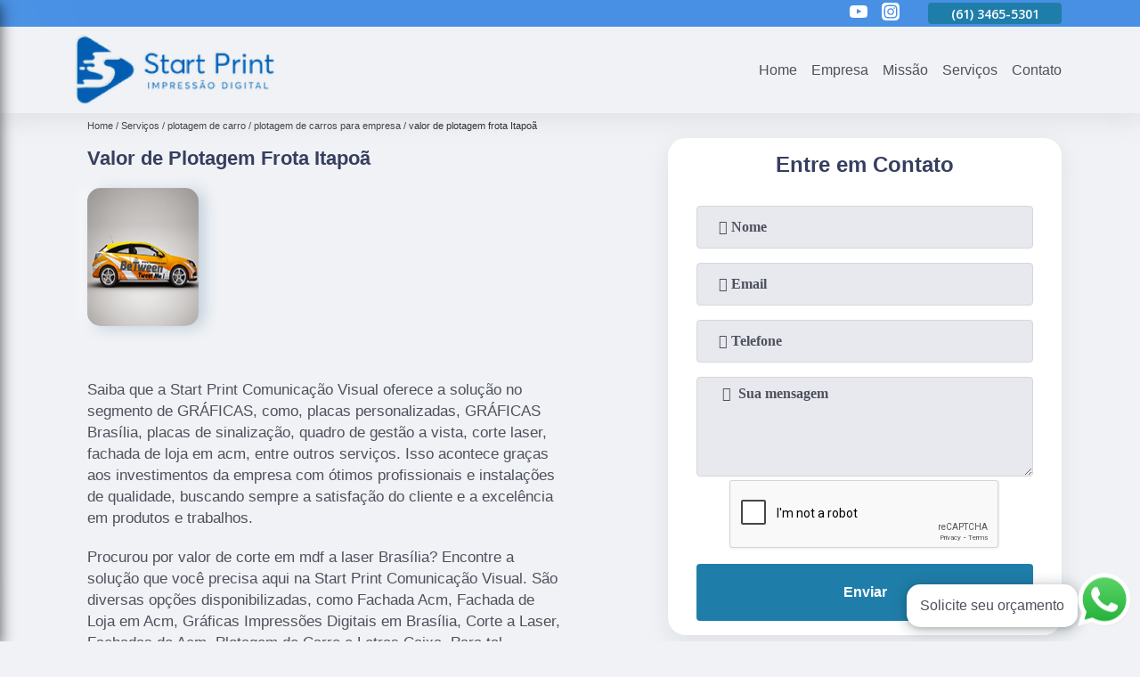

--- FILE ---
content_type: text/html; charset=utf-8
request_url: https://comunicacao.startprint.bsb.br/plotagem-de-carro/plotagem-de-carros-para-empresa/valor-de-plotagem-frota-itapoa
body_size: 10476
content:
<!DOCTYPE html>
<!--[if lt IE 7]>
<html class="no-js lt-ie9 lt-ie8 lt-ie7"> <![endif]-->
<!--[if IE 7]>
<html class="no-js lt-ie9 lt-ie8"> <![endif]-->
<!--[if IE 8]>
<html class="no-js lt-ie9"> <![endif]-->
<!--[if gt IE 8]><!-->
<html class="no-js" lang="pt-br"> <!--<![endif]-->
<head>
<!-- Google Tag Manager -->
<script>(function(w,d,s,l,i){w[l]=w[l]||[];w[l].push({'gtm.start':
new Date().getTime(),event:'gtm.js'});var f=d.getElementsByTagName(s)[0],
j=d.createElement(s),dl=l!='dataLayer'?'&l='+l:'';j.async=true;j.src=
'https://www.googletagmanager.com/gtm.js?id='+i+dl;f.parentNode.insertBefore(j,f);
})(window,document,'script','dataLayer','GTM-TCTW439');</script>
<!-- End Google Tag Manager -->
<link rel="preconnect" href="https://fonts.googleapis.com">
  <link rel="preconnect" href="https://fonts.gstatic.com" crossorigin>
  <link rel="preload" href="https://comunicacao.startprint.bsb.br/css/theme.css" as="style">
  <link rel="preload" href="https://comunicacao.startprint.bsb.br/css/main.css" as="style">

  <link rel="preload"  href="https://comunicacao.startprint.bsb.br/./css/owl.carousel.css" as="style" />
  <link rel="preload" 
    href="https://comunicacao.startprint.bsb.br/./css/owl.theme.default.css" as="style" />
  <link rel="preload"  href="https://comunicacao.startprint.bsb.br/./css/notify.css" as="style" />
    <title>Valor de Plotagem Frota Itapoã - Plotagem de Carros para Empresa        - Start Print Comunicação Visual Especialistas em Impressão Digital</title>
    <meta charset="utf-8">
    <link rel="shortcut icon" href="https://comunicacao.startprint.bsb.br/imagens/favicon.ico">
    <base href="https://comunicacao.startprint.bsb.br/">
            <meta name="google-site-verification" content="qmtKD6Ppdq4YUnlLFuhPbPwpxQ-3YcKzlM2VRC4emDU"/>
                <meta name="msvalidate.01" content="C6C863CB6F6FF962CE6D2636592AF74C"/>
        <meta name="description" content="">
    <meta name="keywords" content="plotagem de carros para empresa, plotagem, carros, empresa">
    <meta name="viewport" content="width=device-width, initial-scale=1.0">
    <meta name="geo.position"
          content=";">
    <meta name="geo.region" content="">
    <meta name="geo.placename" content="">
    <meta name="ICBM"
          content=",">
    <meta name="robots" content="index,follow">
    <meta name="rating" content="General">
    <meta name="revisit-after" content="7 days">
    <meta name="author" content="Start Print Comunicação Visual">
    <meta property="og:region" content="Brasil">
    <meta property="og:title"
          content="Valor de Plotagem Frota Itapoã - Plotagem de Carros para Empresa - Start Print Comunicação Visual Especialistas em Impressão Digital">
    <meta property="og:type" content="article">
    <meta property="og:image"
          content="https://comunicacao.startprint.bsb.br/imagens/logo.png">
    <meta property="og:url"
          content="https://comunicacao.startprint.bsb.br/plotagem-de-carro/plotagem-de-carros-para-empresa/valor-de-plotagem-frota-itapoa">
    <meta property="og:description" content="">
    <meta property="og:site_name" content="Start Print Comunicação Visual">
        <link rel="canonical" href="https://comunicacao.startprint.bsb.br/plotagem-de-carro/plotagem-de-carros-para-empresa/valor-de-plotagem-frota-itapoa">
    <link rel="stylesheet" href="https://comunicacao.startprint.bsb.br/css/theme.css">
    <link rel="stylesheet" type='text/css' href="https://comunicacao.startprint.bsb.br/css/main.css"/>
    
    <!-- Desenvolvido por BUSCA CLIENTES - www.buscaclientes.com.br -->
</head> 

<body data-pagina="22204ecfae1c8733f7a517a2c8686a66">
<!-- Google Tag Manager (noscript) -->
<noscript><iframe src='https://www.googletagmanager.com/ns.html?id=GTM-TCTW439' height='0' width='0' style='display:none;visibility:hidden'></iframe></noscript>
<!-- End Google Tag Manager (noscript) -->
    <header>
          <!--  -->
<div class="contact">

  <div class="wrapper">

    <div class="social-container">
      <ul class="social-icons">
      </ul>

    </div>

    <div class="tel">
      <div id="telefones" class="right owl-carousel owl-theme">
       
        <p> (61) <span>3465-5301          </span></p><p> (61) <span>3465-5301          </span></p>        
      </div>
      <div class="tel-dropdown">
       
        <p> (61) <span><a rel="nofollow" class="tel follow-click"
              data-origem="cabecalho-telefone-"
              title="Telefone  - Start Print Comunicação Visual"
              href="tel:+556134655301">3465-5301</a>
          </span></p><p> (61) <span><a rel="nofollow" class="tel follow-click"
              data-origem="cabecalho-telefone-2"
              title="Telefone 2 - Start Print Comunicação Visual"
              href="tel:+556134655301">3465-5301</a>
          </span></p>        
      </div>

    </div>

  </div>
</div>
<!-- -->
<nav class="navbar">
    <!--  -->  
  <div class="logo">
    <a href="https://comunicacao.startprint.bsb.br/" class="pagina-logo" data-area="paginaLogo"
      title="Start Print Comunicação Visual - Especialistas em Impressão Digital">
      <img
       src="https://comunicacao.startprint.bsb.br/imagens/vazio.jpg" data-src="https://comunicacao.startprint.bsb.br/imagens/logo.png"
        title="Logo - Start Print Comunicação Visual" class="lazyload"
        alt="Valor de Plotagem Frota Itapoã - Plotagem de Carros para Empresa - Start Print Comunicação Visual">
    </a>
  </div>
  <!-- -->
  
  <div class="hamburguer">
    <span></span>
    <span></span>
    <span></span>
  </div>

  <ul class="menu">
            <li><a class="btn-home" data-area="paginaHome"        href="https://comunicacao.startprint.bsb.br/"
        title="Home">Home</a></li>        <li><a         href="https://comunicacao.startprint.bsb.br/empresa"
        title="Empresa">Empresa</a></li>        <li><a         href="https://comunicacao.startprint.bsb.br/missao"
        title="Missão">Missão</a></li>        <li class="dropdown" id="open-side-menu"><a         href="https://comunicacao.startprint.bsb.br/servicos"
        title="Serviços">Serviços</a></li>        <li><a         href="https://comunicacao.startprint.bsb.br/contato"
        title="Contato">Contato</a></li>
  </ul>

</nav>
    </header>
    <aside class="sidebar">
    <h2>Serviços</h2>
    
    <nav class="menu">
        
                                
                        <a href="https://comunicacao.startprint.bsb.br/cortes-laser"
                           title="Cortes Laser">Cortes Laser</a>
                    
                                        
                        <a href="https://comunicacao.startprint.bsb.br/fachadas-de-acm"
                           title="Fachadas de Acm">Fachadas de Acm</a>
                    
                                        
                        <a href="https://comunicacao.startprint.bsb.br/letras-caixa"
                           title="Letras Caixa">Letras Caixa</a>
                    
                                        
                        <a href="https://comunicacao.startprint.bsb.br/letreiros-em-acrilico"
                           title="Letreiros em Acrílico">Letreiros em Acrílico</a>
                    
                                        
                        <a href="https://comunicacao.startprint.bsb.br/letreiros-luminosos"
                           title="Letreiros Luminosos">Letreiros Luminosos</a>
                    
                                        
                        <a href="https://comunicacao.startprint.bsb.br/placas-de-sinalizacao"
                           title="Placas de Sinalização">Placas de Sinalização</a>
                    
                                        
                        <a href="https://comunicacao.startprint.bsb.br/placas-personalizadas"
                           title="Placas Personalizadas">Placas Personalizadas</a>
                    
                                        
                        <a href="https://comunicacao.startprint.bsb.br/plotagem-de-carro"
                           title="Plotagem de Carro">Plotagem de Carro</a>
                    
                                        
                        <a href="https://comunicacao.startprint.bsb.br/quadros-de-gestao"
                           title="Quadros de Gestão">Quadros de Gestão</a>
                    
                                        
                        <a href="https://comunicacao.startprint.bsb.br/totens-de-propaganda"
                           title="Totens de Propaganda">Totens de Propaganda</a>
                    
                            
        </nav>
</aside>
    <main>
        <div class="wrapper"><div class="container">

<div id="breadcrumb">
		<ol itemscope itemtype="http://schema.org/BreadcrumbList">
								<li itemprop="itemListElement" itemscope
						itemtype="http://schema.org/ListItem">
						<a itemprop="item" href="https://comunicacao.startprint.bsb.br/">
							<span itemprop="name">Home</span></a>
						<meta itemprop="position" content="1"/>
					</li>
											<li itemprop="itemListElement" itemscope itemtype="http://schema.org/ListItem">
							<a itemprop="item"
							   href="https://comunicacao.startprint.bsb.br/servicos">
								<span itemprop="name">Serviços</span></a>
							<meta itemprop="position" content="2"/>
						</li>
												<li itemprop="itemListElement" itemscope itemtype="http://schema.org/ListItem">
							<a itemprop="item"
							   href="https://comunicacao.startprint.bsb.br/plotagem-de-carro">
								<span itemprop="name">plotagem de carro</span></a>
							<meta itemprop="position" content="3"/>
						</li>
												<li itemprop="itemListElement" itemscope itemtype="http://schema.org/ListItem">
							<a itemprop="item"
							   href="https://comunicacao.startprint.bsb.br/plotagem-de-carros-para-empresa-distrito-federal-brasilia">
								<span itemprop="name">plotagem de carros para empresa</span></a>
							<meta itemprop="position" content="4"/>
						</li>
												<li><span>valor de plotagem frota Itapoã</span></li>
								</ol>
</div>

</div>
</div>
        <div class="wrapper text">
 
            <article class="readMore">
                <h1>Valor de Plotagem Frota Itapoã</h1>
                <img class="imagem-pagina lazyload" src="https://comunicacao.startprint.bsb.br/imagens/vazio.jpg" data-src="https://comunicacao.startprint.bsb.br/imagens/valor-de-plotagem-frota.png"
                    id="imagem-"
                    alt="Valor de Plotagem Frota Itapoã - Plotagem de Carros para Empresa"
                    title="Valor de Plotagem Frota Itapoã - Plotagem de Carros para Empresa"
                    width="155"
                    height="172">
                <p></p>
                <p>Saiba que a Start Print Comunicação Visual oferece a solução no segmento de GRÁFICAS, como, placas personalizadas, GRÁFICAS Brasília, placas de sinalização, quadro de gestão a vista, corte laser, fachada de loja em acm, entre outros serviços. Isso acontece graças aos investimentos da empresa com ótimos profissionais e instalações de qualidade, buscando sempre a satisfação do cliente e a excelência em produtos e trabalhos. </h2><p>Procurou por valor de corte em mdf a laser Brasília? Encontre a solução que você precisa aqui na Start Print Comunicação Visual. São diversas opções disponibilizadas, como Fachada Acm, Fachada de Loja em Acm, Gráficas Impressões Digitais em Brasília, Corte a Laser, Fachadas de Acm, Plotagem de Carro e Letras Caixa. Para tal sucesso, a empresa investiu em profissionais competentes e em equipamentos inovadores. Oferecemos também a opção de Letra Caixa com Led, Placas Personalizadas e Letreiros Luminosos. Assim, não deixe de entrar em contato para saber mais. Teremos o prazer de atender você ou seu empreendimento!</p><h2>Fachada Acm</h2><p>A fachada acm é ideal para comércios, como bares, restaurantes e varejistas. Ela pode ser produzida em diversos tamanhos e formatos, com a personalização desejada por cada cliente. Por isso, é importante garantir a compra da fachada com uma empresa especializada, garantindo que o produto seja fabricado de acordo com o projeto.</p> Executamos cada trabalho de uma forma Qualificada e excelente, e também oferecemos outros trabalhamos, além dos citados, como Cortes Laser e Fachadas de Acm. Saiba mais entrando em contato conosco. Teremos prazer em atender você!</p>
            </article>

            

                    <div class="formCotacao">
    <form action="https://comunicacao.startprint.bsb.br/enviar-cotacao" id="formulario-cotacao" method="post">
        <div class="header">
            <h3>.</h3>
        </div>
        <input type="hidden" name="acao" value="cotacao">
        <input type="hidden" name="produto_nome" value="">
        <input class="url-atual" type="hidden" name="produto_url" value="">
        <input class="url-atual" type="hidden" name="produto_ref" value="">
        <input type="hidden" name="imagem" value="" />
        <input type="hidden" name="site" value="https://comunicacao.startprint.bsb.br/" />
        <input type="hidden" name="email" value="vendas@startprint.bsb.br" />
                <input type="hidden" name="projeto" value="5233" />

        <div class="item-form" id="campos-formulario">
            <input style="font-family: 'Font Awesome 5 Free'; font-weight: 700;" type="text" name="nome"
                placeholder="&#xf007; Nome" required>
            <p class="error-message" id="erro_nome"></p>
            <input style="font-family: 'Font Awesome 5 Free'; font-weight: 700;" type="email" name="email_contato"
                placeholder="&#xf0e0; Email" required>
            <p class="error-message" id="erro_email_contato"></p>
            <input style="font-family: 'Font Awesome 5 Free'; font-weight: 700;" type="text" name="telefone"
                class="telefone" placeholder="&#xf095; Telefone" required>
            <p class="error-message" id="erro_telefone"></p>

            <p class="error-message" id="erro_palavra"></p>
        </div>

        <div class="item-form" id="mensagem-formulario">
            <textarea style="font-family: 'Font Awesome 5 Free'; font-weight: 700;" name="mensagem"
                placeholder=" &#xf0e0;  Sua mensagem"></textarea>
            <p class="error-message" id="erro_mensagem"></p>
        </div>
        <div class="clear"></div>

        <div class="cta-formulario">
            <div class="seguranca-cta-formulario">
                <div class="item-cta">
                                        <div class="g-recaptcha" data-sitekey="6LctLZ0bAAAAAM-M23JhZGktQwkutPwXvT-zn09p">
                    </div>
                                    </div>
                <div class="item-cta">
                <button type="button" id="btn-enviar-cotacao" class="btn-verde">Enviar</button>

                    <img src="https://comunicacao.startprint.bsb.br/imagens/vazio.jpg" data-src="imagens/ajax-loader.gif" class="lazyload image-loading" id="loader-ajax" alt="Aguarde..."
                        title="Aguarde..." style="display:none">
                </div>
            </div>
        </div>

        

    </form>
    </div>
    

    
            

        </div>

        <div class="categorias">
                    </div>


        <div class="copyright">O conteúdo do texto
            "<strong>Valor de Plotagem Frota Itapoã</strong>" é de direito reservado. Sua
            reprodução, parcial ou total, mesmo citando nossos links, é proibida sem a autorização do autor.
            Crime de violação de direito autoral &ndash; artigo 184 do Código Penal &ndash; <a
                title="Lei de direitos autorais" target="_blank"
                href="http://www.planalto.gov.br/Ccivil_03/Leis/L9610.htm" rel="noreferrer">Lei 9610/98 - Lei
                de direitos autorais</a>.
        </div>

    </main>
    </div><!-- .wrapper -->
    
    <footer>
    <aside class="categorias-footer">
        <h2>
            <a href="https://comunicacao.startprint.bsb.br/servicos"
                title="Serviços - Start Print Comunicação Visual Especialistas em Impressão Digital">Serviços</a>
        </h2>
        <nav>
            <ul class="cssmenu" id="accordian">
                                <li class="dropdown">
                    <a class="dropdown-toggle" href="https://comunicacao.startprint.bsb.br/cortes-laser"
                        title="Cortes Laser">Cortes Laser</a>
                    <ul class="sub-menu subcategoria-menu">
                                                <li>
                            <a href="https://comunicacao.startprint.bsb.br/corte-a-laser-brasilia-distrito-federal"
                                title="Corte a Laser">Corte a Laser</a>
                        </li>

                                                <li>
                            <a href="https://comunicacao.startprint.bsb.br/corte-a-laser-acrilico-distrito-federal-brasilia"
                                title="Corte a Laser Acrílico">Corte a Laser Acrílico</a>
                        </li>

                                                <li>
                            <a href="https://comunicacao.startprint.bsb.br/corte-a-laser-madeira-distrito-federal-brasilia"
                                title="Corte a Laser Madeira">Corte a Laser Madeira</a>
                        </li>

                                                <li>
                            <a href="https://comunicacao.startprint.bsb.br/corte-a-laser-metal-distrito-federal-brasilia"
                                title="Corte a Laser Metal">Corte a Laser Metal</a>
                        </li>

                                                <li>
                            <a href="https://comunicacao.startprint.bsb.br/corte-a-laser-tecido-brasilia-distrito-federal"
                                title="Corte a Laser Tecido">Corte a Laser Tecido</a>
                        </li>

                                                <li>
                            <a href="https://comunicacao.startprint.bsb.br/corte-de-chapa-a-laser-brasilia-distrito-federal"
                                title="Corte de Chapa a Laser">Corte de Chapa a Laser</a>
                        </li>

                                                <li>
                            <a href="https://comunicacao.startprint.bsb.br/corte-de-madeira-a-laser-distrito-federal-brasilia"
                                title="Corte de Madeira a Laser">Corte de Madeira a Laser</a>
                        </li>

                                                <li>
                            <a href="https://comunicacao.startprint.bsb.br/corte-de-mdf-a-laser-brasilia-distrito-federal"
                                title="Corte de Mdf a Laser">Corte de Mdf a Laser</a>
                        </li>

                                                <li>
                            <a href="https://comunicacao.startprint.bsb.br/corte-laser-brasilia-distrito-federal"
                                title="Corte Laser">Corte Laser</a>
                        </li>

                                                <li>
                            <a href="https://comunicacao.startprint.bsb.br/corte-laser-asa-norte-distrito-federal-brasilia"
                                title="Corte Laser Asa Norte">Corte Laser Asa Norte</a>
                        </li>

                                                <li>
                            <a href="https://comunicacao.startprint.bsb.br/corte-laser-brasilia-brasilia-distrito-federal"
                                title="Corte Laser Brasília">Corte Laser Brasília</a>
                        </li>

                                                <li>
                            <a href="https://comunicacao.startprint.bsb.br/corte-laser-mdf-distrito-federal-brasilia"
                                title="Corte Laser Mdf">Corte Laser Mdf</a>
                        </li>

                                            </ul>
                </li>
                                <li class="dropdown">
                    <a class="dropdown-toggle" href="https://comunicacao.startprint.bsb.br/fachadas-de-acm"
                        title="Fachadas de Acm">Fachadas de Acm</a>
                    <ul class="sub-menu subcategoria-menu">
                                                <li>
                            <a href="https://comunicacao.startprint.bsb.br/fachada-acm-brasilia-distrito-federal"
                                title="Fachada Acm">Fachada Acm</a>
                        </li>

                                                <li>
                            <a href="https://comunicacao.startprint.bsb.br/fachada-com-acm-brasilia-distrito-federal"
                                title="Fachada com Acm">Fachada com Acm</a>
                        </li>

                                                <li>
                            <a href="https://comunicacao.startprint.bsb.br/fachada-de-acm-brasilia-distrito-federal"
                                title="Fachada de Acm">Fachada de Acm</a>
                        </li>

                                                <li>
                            <a href="https://comunicacao.startprint.bsb.br/fachada-de-acm-com-led-distrito-federal-brasilia"
                                title="Fachada de Acm com Led">Fachada de Acm com Led</a>
                        </li>

                                                <li>
                            <a href="https://comunicacao.startprint.bsb.br/fachada-de-farmacia-em-acm-brasilia-distrito-federal"
                                title="Fachada de Farmácia em Acm">Fachada de Farmácia em Acm</a>
                        </li>

                                                <li>
                            <a href="https://comunicacao.startprint.bsb.br/fachada-de-loja-com-acm-distrito-federal-brasilia"
                                title="Fachada de Loja com Acm">Fachada de Loja com Acm</a>
                        </li>

                                                <li>
                            <a href="https://comunicacao.startprint.bsb.br/fachada-de-loja-em-acm-brasilia-distrito-federal"
                                title="Fachada de Loja em Acm">Fachada de Loja em Acm</a>
                        </li>

                                                <li>
                            <a href="https://comunicacao.startprint.bsb.br/fachada-de-padaria-em-acm-distrito-federal-brasilia"
                                title="Fachada de Padaria em Acm">Fachada de Padaria em Acm</a>
                        </li>

                                                <li>
                            <a href="https://comunicacao.startprint.bsb.br/fachada-em-acm-distrito-federal-brasilia"
                                title="Fachada em Acm">Fachada em Acm</a>
                        </li>

                                                <li>
                            <a href="https://comunicacao.startprint.bsb.br/fachada-em-acm-asa-norte-distrito-federal-brasilia"
                                title="Fachada em Acm Asa Norte">Fachada em Acm Asa Norte</a>
                        </li>

                                                <li>
                            <a href="https://comunicacao.startprint.bsb.br/fachada-em-acm-brasilia-brasilia-distrito-federal"
                                title="Fachada em Acm Brasília">Fachada em Acm Brasília</a>
                        </li>

                                                <li>
                            <a href="https://comunicacao.startprint.bsb.br/fachada-em-acm-com-led-distrito-federal-brasilia"
                                title="Fachada em Acm com Led">Fachada em Acm com Led</a>
                        </li>

                                            </ul>
                </li>
                                <li class="dropdown">
                    <a class="dropdown-toggle" href="https://comunicacao.startprint.bsb.br/letras-caixa"
                        title="Letras Caixa">Letras Caixa</a>
                    <ul class="sub-menu subcategoria-menu">
                                                <li>
                            <a href="https://comunicacao.startprint.bsb.br/letra-caixa-distrito-federal-brasilia"
                                title="Letra Caixa">Letra Caixa</a>
                        </li>

                                                <li>
                            <a href="https://comunicacao.startprint.bsb.br/letra-caixa-acm-brasilia-distrito-federal"
                                title="Letra Caixa Acm">Letra Caixa Acm</a>
                        </li>

                                                <li>
                            <a href="https://comunicacao.startprint.bsb.br/letra-caixa-alta-fachada-brasilia-distrito-federal"
                                title="Letra Caixa Alta Fachada">Letra Caixa Alta Fachada</a>
                        </li>

                                                <li>
                            <a href="https://comunicacao.startprint.bsb.br/letra-caixa-asa-norte-distrito-federal-brasilia"
                                title="Letra Caixa Asa Norte">Letra Caixa Asa Norte</a>
                        </li>

                                                <li>
                            <a href="https://comunicacao.startprint.bsb.br/letra-caixa-brasilia-distrito-federal-brasilia"
                                title="Letra Caixa Brasília">Letra Caixa Brasília</a>
                        </li>

                                                <li>
                            <a href="https://comunicacao.startprint.bsb.br/letra-caixa-com-led-distrito-federal-brasilia"
                                title="Letra Caixa com Led">Letra Caixa com Led</a>
                        </li>

                                                <li>
                            <a href="https://comunicacao.startprint.bsb.br/letra-caixa-com-led-interno-distrito-federal-brasilia"
                                title="Letra Caixa com Led Interno">Letra Caixa com Led Interno</a>
                        </li>

                                                <li>
                            <a href="https://comunicacao.startprint.bsb.br/letra-caixa-em-acm-distrito-federal-brasilia"
                                title="Letra Caixa em Acm">Letra Caixa em Acm</a>
                        </li>

                                                <li>
                            <a href="https://comunicacao.startprint.bsb.br/letra-caixa-fachada-distrito-federal-brasilia"
                                title="Letra Caixa Fachada">Letra Caixa Fachada</a>
                        </li>

                                                <li>
                            <a href="https://comunicacao.startprint.bsb.br/letra-caixa-iluminada-brasilia-distrito-federal"
                                title="Letra Caixa Iluminada">Letra Caixa Iluminada</a>
                        </li>

                                                <li>
                            <a href="https://comunicacao.startprint.bsb.br/letra-caixa-pvc-distrito-federal-brasilia"
                                title="Letra Caixa Pvc">Letra Caixa Pvc</a>
                        </li>

                                                <li>
                            <a href="https://comunicacao.startprint.bsb.br/letra-caixa-pvc-expandido-brasilia-distrito-federal"
                                title="Letra Caixa Pvc Expandido">Letra Caixa Pvc Expandido</a>
                        </li>

                                            </ul>
                </li>
                                <li class="dropdown">
                    <a class="dropdown-toggle" href="https://comunicacao.startprint.bsb.br/letreiros-em-acrilico"
                        title="Letreiros em Acrílico">Letreiros em Acrílico</a>
                    <ul class="sub-menu subcategoria-menu">
                                                <li>
                            <a href="https://comunicacao.startprint.bsb.br/letreiro-3d-acrilico-brasilia-distrito-federal"
                                title="Letreiro 3d Acrílico">Letreiro 3d Acrílico</a>
                        </li>

                                                <li>
                            <a href="https://comunicacao.startprint.bsb.br/letreiro-acrilico-distrito-federal-brasilia"
                                title="Letreiro Acrílico">Letreiro Acrílico</a>
                        </li>

                                                <li>
                            <a href="https://comunicacao.startprint.bsb.br/letreiro-acrilico-asa-norte-brasilia-distrito-federal"
                                title="Letreiro Acrílico Asa Norte">Letreiro Acrílico Asa Norte</a>
                        </li>

                                                <li>
                            <a href="https://comunicacao.startprint.bsb.br/letreiro-acrilico-brasilia-brasilia-distrito-federal"
                                title="Letreiro Acrílico Brasília">Letreiro Acrílico Brasília</a>
                        </li>

                                                <li>
                            <a href="https://comunicacao.startprint.bsb.br/letreiro-acrilico-com-led-distrito-federal-brasilia"
                                title="Letreiro Acrílico com Led">Letreiro Acrílico com Led</a>
                        </li>

                                                <li>
                            <a href="https://comunicacao.startprint.bsb.br/letreiro-acrilico-espelhado-brasilia-distrito-federal"
                                title="Letreiro Acrílico Espelhado">Letreiro Acrílico Espelhado</a>
                        </li>

                                                <li>
                            <a href="https://comunicacao.startprint.bsb.br/letreiro-de-acrilico-luminoso-distrito-federal-brasilia"
                                title="Letreiro de Acrílico Luminoso">Letreiro de Acrílico Luminoso</a>
                        </li>

                                                <li>
                            <a href="https://comunicacao.startprint.bsb.br/letreiro-de-loja-em-acrilico-brasilia-distrito-federal"
                                title="Letreiro de Loja em Acrílico">Letreiro de Loja em Acrílico</a>
                        </li>

                                                <li>
                            <a href="https://comunicacao.startprint.bsb.br/letreiro-em-acrilico-brasilia-distrito-federal"
                                title="Letreiro em Acrílico">Letreiro em Acrílico</a>
                        </li>

                                                <li>
                            <a href="https://comunicacao.startprint.bsb.br/letreiro-em-acrilico-com-led-brasilia-distrito-federal"
                                title="Letreiro em Acrílico com Led">Letreiro em Acrílico com Led</a>
                        </li>

                                                <li>
                            <a href="https://comunicacao.startprint.bsb.br/letreiro-luminoso-acrilico-distrito-federal-brasilia"
                                title="Letreiro Luminoso Acrílico">Letreiro Luminoso Acrílico</a>
                        </li>

                                                <li>
                            <a href="https://comunicacao.startprint.bsb.br/letreiro-para-fachada-em-acrilico-distrito-federal-brasilia"
                                title="Letreiro para Fachada em Acrílico">Letreiro para Fachada em Acrílico</a>
                        </li>

                                            </ul>
                </li>
                                <li class="dropdown">
                    <a class="dropdown-toggle" href="https://comunicacao.startprint.bsb.br/letreiros-luminosos"
                        title="Letreiros Luminosos">Letreiros Luminosos</a>
                    <ul class="sub-menu subcategoria-menu">
                                                <li>
                            <a href="https://comunicacao.startprint.bsb.br/letreiro-3d-fachada-distrito-federal-brasilia"
                                title="Letreiro 3d Fachada">Letreiro 3d Fachada</a>
                        </li>

                                                <li>
                            <a href="https://comunicacao.startprint.bsb.br/letreiro-espelhado-para-fachada-brasilia-distrito-federal"
                                title="Letreiro Espelhado para Fachada">Letreiro Espelhado para Fachada</a>
                        </li>

                                                <li>
                            <a href="https://comunicacao.startprint.bsb.br/letreiro-fachada-acm-brasilia-distrito-federal"
                                title="Letreiro Fachada Acm">Letreiro Fachada Acm</a>
                        </li>

                                                <li>
                            <a href="https://comunicacao.startprint.bsb.br/letreiro-fachada-acrilico-distrito-federal-brasilia"
                                title="Letreiro Fachada Acrílico">Letreiro Fachada Acrílico</a>
                        </li>

                                                <li>
                            <a href="https://comunicacao.startprint.bsb.br/letreiro-fachada-backlight-distrito-federal-brasilia"
                                title="Letreiro Fachada Backlight">Letreiro Fachada Backlight</a>
                        </li>

                                                <li>
                            <a href="https://comunicacao.startprint.bsb.br/letreiro-fachada-com-pvc-expandido-distrito-federal-brasilia"
                                title="Letreiro Fachada com Pvc Expandido">Letreiro Fachada com Pvc Expandido</a>
                        </li>

                                                <li>
                            <a href="https://comunicacao.startprint.bsb.br/letreiro-fachada-pvc-brasilia-distrito-federal"
                                title="Letreiro Fachada Pvc">Letreiro Fachada Pvc</a>
                        </li>

                                                <li>
                            <a href="https://comunicacao.startprint.bsb.br/letreiro-luminoso-fachada-distrito-federal-brasilia"
                                title="Letreiro Luminoso Fachada">Letreiro Luminoso Fachada</a>
                        </li>

                                                <li>
                            <a href="https://comunicacao.startprint.bsb.br/letreiro-luminoso-para-fachada-de-loja-brasilia-distrito-federal"
                                title="Letreiro Luminoso para Fachada de Loja">Letreiro Luminoso para Fachada de Loja</a>
                        </li>

                                                <li>
                            <a href="https://comunicacao.startprint.bsb.br/letreiro-para-fachada-distrito-federal-brasilia"
                                title="Letreiro para Fachada">Letreiro para Fachada</a>
                        </li>

                                                <li>
                            <a href="https://comunicacao.startprint.bsb.br/letreiro-para-fachada-asa-norte-distrito-federal-brasilia"
                                title="Letreiro para Fachada Asa Norte">Letreiro para Fachada Asa Norte</a>
                        </li>

                                                <li>
                            <a href="https://comunicacao.startprint.bsb.br/letreiro-para-fachada-brasilia-brasilia-distrito-federal"
                                title="Letreiro para Fachada Brasília">Letreiro para Fachada Brasília</a>
                        </li>

                                            </ul>
                </li>
                                <li class="dropdown">
                    <a class="dropdown-toggle" href="https://comunicacao.startprint.bsb.br/placas-de-sinalizacao"
                        title="Placas de Sinalização">Placas de Sinalização</a>
                    <ul class="sub-menu subcategoria-menu">
                                                <li>
                            <a href="https://comunicacao.startprint.bsb.br/placa-de-sinalizacao-de-emergencia-brasilia-distrito-federal"
                                title="Placa de Sinalização de Emergência">Placa de Sinalização de Emergência</a>
                        </li>

                                                <li>
                            <a href="https://comunicacao.startprint.bsb.br/placa-de-sinalizacao-de-extintor-distrito-federal-brasilia"
                                title="Placa de Sinalização de Extintor">Placa de Sinalização de Extintor</a>
                        </li>

                                                <li>
                            <a href="https://comunicacao.startprint.bsb.br/placa-de-sinalizacao-de-obra-brasilia-distrito-federal"
                                title="Placa de Sinalização de Obra">Placa de Sinalização de Obra</a>
                        </li>

                                                <li>
                            <a href="https://comunicacao.startprint.bsb.br/placa-de-sinalizacao-de-obras-brasilia-distrito-federal"
                                title="Placa de Sinalização de Obras">Placa de Sinalização de Obras</a>
                        </li>

                                                <li>
                            <a href="https://comunicacao.startprint.bsb.br/placa-de-sinalizacao-externa-brasilia-distrito-federal"
                                title="Placa de Sinalização Externa">Placa de Sinalização Externa</a>
                        </li>

                                                <li>
                            <a href="https://comunicacao.startprint.bsb.br/placa-de-sinalizacao-interna-brasilia-distrito-federal"
                                title="Placa de Sinalização Interna">Placa de Sinalização Interna</a>
                        </li>

                                                <li>
                            <a href="https://comunicacao.startprint.bsb.br/placa-de-sinalizacao-piso-molhado-brasilia-distrito-federal"
                                title="Placa de Sinalização Piso Molhado">Placa de Sinalização Piso Molhado</a>
                        </li>

                                                <li>
                            <a href="https://comunicacao.startprint.bsb.br/placa-sinalizacao-brasilia-distrito-federal"
                                title="Placa Sinalização">Placa Sinalização</a>
                        </li>

                                                <li>
                            <a href="https://comunicacao.startprint.bsb.br/placa-sinalizacao-asa-norte-distrito-federal-brasilia"
                                title="Placa Sinalização Asa Norte">Placa Sinalização Asa Norte</a>
                        </li>

                                                <li>
                            <a href="https://comunicacao.startprint.bsb.br/placa-sinalizacao-brasilia-distrito-federal-brasilia"
                                title="Placa Sinalização Brasília">Placa Sinalização Brasília</a>
                        </li>

                                                <li>
                            <a href="https://comunicacao.startprint.bsb.br/placa-sinalizacao-de-transito-brasilia-distrito-federal"
                                title="Placa Sinalização de Trânsito">Placa Sinalização de Trânsito</a>
                        </li>

                                                <li>
                            <a href="https://comunicacao.startprint.bsb.br/placa-sinalizacao-interna-brasilia-distrito-federal"
                                title="Placa Sinalização Interna">Placa Sinalização Interna</a>
                        </li>

                                            </ul>
                </li>
                                <li class="dropdown">
                    <a class="dropdown-toggle" href="https://comunicacao.startprint.bsb.br/placas-personalizadas"
                        title="Placas Personalizadas">Placas Personalizadas</a>
                    <ul class="sub-menu subcategoria-menu">
                                                <li>
                            <a href="https://comunicacao.startprint.bsb.br/placa-de-acrilico-personalizada-distrito-federal-brasilia"
                                title="Placa de Acrílico Personalizada">Placa de Acrílico Personalizada</a>
                        </li>

                                                <li>
                            <a href="https://comunicacao.startprint.bsb.br/placa-de-empresa-personalizada-distrito-federal-brasilia"
                                title="Placa de Empresa Personalizada">Placa de Empresa Personalizada</a>
                        </li>

                                                <li>
                            <a href="https://comunicacao.startprint.bsb.br/placa-de-estacionamento-personalizada-distrito-federal-brasilia"
                                title="Placa de Estacionamento Personalizada">Placa de Estacionamento Personalizada</a>
                        </li>

                                                <li>
                            <a href="https://comunicacao.startprint.bsb.br/placa-de-identificacao-de-salas-personalizada-distrito-federal-brasilia"
                                title="Placa de Identificação de Salas Personalizada">Placa de Identificação de Salas Personalizada</a>
                        </li>

                                                <li>
                            <a href="https://comunicacao.startprint.bsb.br/placa-de-porta-personalizada-distrito-federal-brasilia"
                                title="Placa de Porta Personalizada">Placa de Porta Personalizada</a>
                        </li>

                                                <li>
                            <a href="https://comunicacao.startprint.bsb.br/placa-de-propaganda-personalizada-brasilia-distrito-federal"
                                title="Placa de Propaganda Personalizada">Placa de Propaganda Personalizada</a>
                        </li>

                                                <li>
                            <a href="https://comunicacao.startprint.bsb.br/placa-de-sinalizacao-personalizada-brasilia-distrito-federal"
                                title="Placa de Sinalização Personalizada">Placa de Sinalização Personalizada</a>
                        </li>

                                                <li>
                            <a href="https://comunicacao.startprint.bsb.br/placa-de-vidro-personalizada-brasilia-distrito-federal"
                                title="Placa de Vidro Personalizada">Placa de Vidro Personalizada</a>
                        </li>

                                                <li>
                            <a href="https://comunicacao.startprint.bsb.br/placa-personalizada-brasilia-distrito-federal"
                                title="Placa Personalizada">Placa Personalizada</a>
                        </li>

                                                <li>
                            <a href="https://comunicacao.startprint.bsb.br/placa-personalizada-asa-norte-distrito-federal-brasilia"
                                title="Placa Personalizada Asa Norte">Placa Personalizada Asa Norte</a>
                        </li>

                                                <li>
                            <a href="https://comunicacao.startprint.bsb.br/placa-personalizada-brasilia-distrito-federal-brasilia"
                                title="Placa Personalizada Brasília">Placa Personalizada Brasília</a>
                        </li>

                                                <li>
                            <a href="https://comunicacao.startprint.bsb.br/placa-personalizada-para-loja-brasilia-distrito-federal"
                                title="Placa Personalizada para Loja">Placa Personalizada para Loja</a>
                        </li>

                                            </ul>
                </li>
                                <li class="dropdown">
                    <a class="dropdown-toggle" href="https://comunicacao.startprint.bsb.br/plotagem-de-carro"
                        title="Plotagem de Carro">Plotagem de Carro</a>
                    <ul class="sub-menu subcategoria-menu">
                                                <li>
                            <a href="https://comunicacao.startprint.bsb.br/plotagem-carros-distrito-federal-brasilia"
                                title="Plotagem Carros">Plotagem Carros</a>
                        </li>

                                                <li>
                            <a href="https://comunicacao.startprint.bsb.br/plotagem-carros-asa-norte-brasilia-distrito-federal"
                                title="Plotagem Carros Asa Norte">Plotagem Carros Asa Norte</a>
                        </li>

                                                <li>
                            <a href="https://comunicacao.startprint.bsb.br/plotagem-carros-brasilia-brasilia-distrito-federal"
                                title="Plotagem Carros Brasília">Plotagem Carros Brasília</a>
                        </li>

                                                <li>
                            <a href="https://comunicacao.startprint.bsb.br/plotagem-de-carros-distrito-federal-brasilia"
                                title="Plotagem de Carros">Plotagem de Carros</a>
                        </li>

                                                <li>
                            <a href="https://comunicacao.startprint.bsb.br/plotagem-de-carros-para-empresa-distrito-federal-brasilia"
                                title="Plotagem de Carros para Empresa">Plotagem de Carros para Empresa</a>
                        </li>

                                                <li>
                            <a href="https://comunicacao.startprint.bsb.br/plotagem-de-carros-propaganda-distrito-federal-brasilia"
                                title="Plotagem de Carros Propaganda">Plotagem de Carros Propaganda</a>
                        </li>

                                                <li>
                            <a href="https://comunicacao.startprint.bsb.br/plotagem-de-frota-distrito-federal-brasilia"
                                title="Plotagem de Frota">Plotagem de Frota</a>
                        </li>

                                                <li>
                            <a href="https://comunicacao.startprint.bsb.br/plotagem-de-veiculos-distrito-federal-brasilia"
                                title="Plotagem de Veículos">Plotagem de Veículos</a>
                        </li>

                                                <li>
                            <a href="https://comunicacao.startprint.bsb.br/plotagem-em-carros-brasilia-distrito-federal"
                                title="Plotagem em Carros">Plotagem em Carros</a>
                        </li>

                                                <li>
                            <a href="https://comunicacao.startprint.bsb.br/plotagem-frota-brasilia-distrito-federal"
                                title="Plotagem Frota">Plotagem Frota</a>
                        </li>

                                                <li>
                            <a href="https://comunicacao.startprint.bsb.br/plotagem-para-carros-brasilia-distrito-federal"
                                title="Plotagem para Carros">Plotagem para Carros</a>
                        </li>

                                                <li>
                            <a href="https://comunicacao.startprint.bsb.br/plotagem-veiculos-brasilia-distrito-federal"
                                title="Plotagem Veículos">Plotagem Veículos</a>
                        </li>

                                            </ul>
                </li>
                                <li class="dropdown">
                    <a class="dropdown-toggle" href="https://comunicacao.startprint.bsb.br/quadros-de-gestao"
                        title="Quadros de Gestão">Quadros de Gestão</a>
                    <ul class="sub-menu subcategoria-menu">
                                                <li>
                            <a href="https://comunicacao.startprint.bsb.br/painel-de-gestao-brasilia-distrito-federal"
                                title="Painel de Gestão">Painel de Gestão</a>
                        </li>

                                                <li>
                            <a href="https://comunicacao.startprint.bsb.br/painel-gestao-distrito-federal-brasilia"
                                title="Painel Gestão">Painel Gestão</a>
                        </li>

                                                <li>
                            <a href="https://comunicacao.startprint.bsb.br/quadro-de-gestao-distrito-federal-brasilia"
                                title="Quadro de Gestão">Quadro de Gestão</a>
                        </li>

                                                <li>
                            <a href="https://comunicacao.startprint.bsb.br/quadro-de-gestao-a-vista-brasilia-distrito-federal"
                                title="Quadro de Gestão a Vista">Quadro de Gestão a Vista</a>
                        </li>

                                                <li>
                            <a href="https://comunicacao.startprint.bsb.br/quadro-de-gestao-a-vista-asa-norte-brasilia-distrito-federal"
                                title="Quadro de Gestão a Vista Asa Norte">Quadro de Gestão a Vista Asa Norte</a>
                        </li>

                                                <li>
                            <a href="https://comunicacao.startprint.bsb.br/quadro-de-gestao-a-vista-brasilia-distrito-federal-brasilia"
                                title="Quadro de Gestão a Vista Brasília">Quadro de Gestão a Vista Brasília</a>
                        </li>

                                                <li>
                            <a href="https://comunicacao.startprint.bsb.br/quadro-de-gestao-em-vidro-brasilia-distrito-federal"
                                title="Quadro de Gestão em Vidro">Quadro de Gestão em Vidro</a>
                        </li>

                                                <li>
                            <a href="https://comunicacao.startprint.bsb.br/quadro-de-gestao-visual-brasilia-distrito-federal"
                                title="Quadro de Gestão Visual">Quadro de Gestão Visual</a>
                        </li>

                                                <li>
                            <a href="https://comunicacao.startprint.bsb.br/quadro-gestao-a-vista-brasilia-distrito-federal"
                                title="Quadro Gestão a Vista">Quadro Gestão a Vista</a>
                        </li>

                                                <li>
                            <a href="https://comunicacao.startprint.bsb.br/quadro-gestao-de-projetos-distrito-federal-brasilia"
                                title="Quadro Gestão de Projetos">Quadro Gestão de Projetos</a>
                        </li>

                                                <li>
                            <a href="https://comunicacao.startprint.bsb.br/quadro-para-gestao-a-vista-brasilia-distrito-federal"
                                title="Quadro para Gestão a Vista">Quadro para Gestão a Vista</a>
                        </li>

                                            </ul>
                </li>
                                <li class="dropdown">
                    <a class="dropdown-toggle" href="https://comunicacao.startprint.bsb.br/totens-de-propaganda"
                        title="Totens de Propaganda">Totens de Propaganda</a>
                    <ul class="sub-menu subcategoria-menu">
                                                <li>
                            <a href="https://comunicacao.startprint.bsb.br/totem-de-propaganda-brasilia-distrito-federal"
                                title="Totem de Propaganda">Totem de Propaganda</a>
                        </li>

                                                <li>
                            <a href="https://comunicacao.startprint.bsb.br/totem-de-publicidade-distrito-federal-brasilia"
                                title="Totem de Publicidade">Totem de Publicidade</a>
                        </li>

                                                <li>
                            <a href="https://comunicacao.startprint.bsb.br/totem-para-propaganda-distrito-federal-brasilia"
                                title="Totem para Propaganda">Totem para Propaganda</a>
                        </li>

                                                <li>
                            <a href="https://comunicacao.startprint.bsb.br/totem-para-publicidade-brasilia-distrito-federal"
                                title="Totem para Publicidade">Totem para Publicidade</a>
                        </li>

                                                <li>
                            <a href="https://comunicacao.startprint.bsb.br/totem-propaganda-distrito-federal-brasilia"
                                title="Totem Propaganda">Totem Propaganda</a>
                        </li>

                                                <li>
                            <a href="https://comunicacao.startprint.bsb.br/totem-propaganda-asa-norte-brasilia-distrito-federal"
                                title="Totem Propaganda Asa Norte">Totem Propaganda Asa Norte</a>
                        </li>

                                                <li>
                            <a href="https://comunicacao.startprint.bsb.br/totem-propaganda-brasilia-brasilia-distrito-federal"
                                title="Totem Propaganda Brasília">Totem Propaganda Brasília</a>
                        </li>

                                                <li>
                            <a href="https://comunicacao.startprint.bsb.br/totem-publicidade-distrito-federal-brasilia"
                                title="Totem Publicidade">Totem Publicidade</a>
                        </li>

                                                <li>
                            <a href="https://comunicacao.startprint.bsb.br/totem-publicitario-distrito-federal-brasilia"
                                title="Totem Publicitário">Totem Publicitário</a>
                        </li>

                                                <li>
                            <a href="https://comunicacao.startprint.bsb.br/totem-publicitario-externo-distrito-federal-brasilia"
                                title="Totem Publicitário Externo">Totem Publicitário Externo</a>
                        </li>

                                                <li>
                            <a href="https://comunicacao.startprint.bsb.br/totem-publicitario-externo-personalizado-distrito-federal-brasilia"
                                title="Totem Publicitário Externo Personalizado">Totem Publicitário Externo Personalizado</a>
                        </li>

                                            </ul>
                </li>
                            </ul>
        </nav>

    </aside>
    
    <div id="main-footer">
        <!--  -->
        <article id="pgEndereco">
            <a href="https://comunicacao.startprint.bsb.br/" class="pagina-logo" data-area="paginaLogo"
                title="Start Print Comunicação Visual - Especialistas em Impressão Digital">
                <img src="https://comunicacao.startprint.bsb.br/imagens/vazio.jpg" data-src="https://comunicacao.startprint.bsb.br/imagens/logo.png"
                    title="Logo - Start Print Comunicação Visual"
                    class="lazyload"   alt="Valor de Plotagem Frota Itapoã - Plotagem de Carros para Empresa - Start Print Comunicação Visual">
            </a>
            <h4>Start Print Comunicação Visual</h4>
            <div class="end_adicionais">
                <div class="endereco">
                    <p class="end">
                        SCIA Qd. 11, Conjunto 3, Lotes 3 e 4                        , 11, Sala 104                        Brasília                         - CEP: 71250-520                    </p>
                    
                    <p> (61)  3465-5301</p>
                    <p> (61)  3465-5301</p>
                                        <!-- -->
                </div>
            </div>
        </article>


        <nav>
        <ul>
                            <li>
                <a rel="nofollow" href="https://comunicacao.startprint.bsb.br/"
                   title="Home">Home</a>
                </li>
                                <li>
                <a rel="nofollow" href="https://comunicacao.startprint.bsb.br/empresa"
                   title="Empresa">Empresa</a>
                </li>
                                <li>
                <a rel="nofollow" href="https://comunicacao.startprint.bsb.br/missao"
                   title="Missão">Missão</a>
                </li>
                                <li>
                <a rel="nofollow" href="https://comunicacao.startprint.bsb.br/servicos"
                   title="Serviços">Serviços</a>
                </li>
                                <li>
                <a rel="nofollow" href="https://comunicacao.startprint.bsb.br/contato"
                   title="Contato">Contato</a>
                </li>
                            
            <li><a href="https://comunicacao.startprint.bsb.br/mapa-do-site"
                   title="Mapa do site Start Print Comunicação Visual">Mapa do site</a></li>
                   
                    <li class="abre-menu"><a href="https://comunicacao.startprint.bsb.br/servicos"
            title="Mais Serviços">Mais Serviços</a></li>

            
        </ul>
    </nav>

         <!--  -->
        <div class="social-container">
        <div class="social-icons"></div>
        <!-- -->
        </div>
    </div>
    <div id="copyrigth">
        <div class="footer_footer">

            <p>O inteiro teor deste site está sujeito à proteção de direitos autorais. Copyright©
                Start Print Comunicação Visual (Lei 9610 de 19/02/1998)</p>
            <div class="footer_selos">
            <img alt="Plataforma criada por BuscaCliente.com.br" class="lazyload busca-clientes"
               src="https://comunicacao.startprint.bsb.br/imagens/vazio.jpg" data-src="https://comunicacao.startprint.bsb.br/imagens/max.png">
            <br>
            <a rel="noreferrer" class="busca-clientes"
                href="http://validator.w3.org/check?uri=https://comunicacao.startprint.bsb.br/" target="_blank"
                title="Site Desenvolvido em HTML5 nos padrões internacionais W3C"><img
                 src="https://comunicacao.startprint.bsb.br/imagens/vazio.jpg"   data-src="https://comunicacao.startprint.bsb.br/imagens/selo-w3c-html5.png"
                    class="lazyload" alt="Site Desenvolvido em HTML5 nos padrões internacionais W3C"></a>
            <img alt="Site seguro" class="lazyload busca-clientes" src="https://comunicacao.startprint.bsb.br/imagens/vazio.jpg" data-src="imagens/selo.png">
            </div>
        </div>
    </div>
    <a id="myBtn" href="#formulario-cotacao">
    <div  title="Go to top" class="active"><svg xmlns="http://www.w3.org/2000/svg" height="24px" viewBox="0 0 24 24" width="24px" fill="var(--shape)">
            <path d="M0 0h24v24H0V0z" fill="none"></path>
            <path d="M4 12l1.41 1.41L11 7.83V20h2V7.83l5.58 5.59L20 12l-8-8-8 8z"></path>
        </svg></div></a>

    
        <div id="confirma">

            <div id="mainConfirma">
                <form action="javascript:void(0);" id="formulario-cotacao-whats" class="form-Whats " method="post">
                                    <div class="C-modal">X</div>
                    <input type="hidden" name="acao" value="cotacao"><input type="hidden" name="produto_nome"
                        value=""><input class="url-atual" type="hidden" name="produto_url" value=""><input
                        class="url-atual" type="hidden" name="produto_ref" value=""><input type="hidden" name="imagem"
                        value=""><input type="hidden" name="site"
                        value="https://comunicacao.startprint.bsb.br/"><input type="hidden" name="email"
                        value="vendas@startprint.bsb.br"><input type="hidden" name="projeto"
                        value="5233"> 
                    <div class="dados-cotacao">
                        <h4>Fale conosco no whatsapp <span><svg xmlns="http://www.w3.org/2000/svg" xmlns:xlink="http://www.w3.org/1999/xlink" width="50" height="50" viewBox="0 0 1219.547 1225.016"><path fill="#E0E0E0" d="M1041.858 178.02C927.206 63.289 774.753.07 612.325 0 277.617 0 5.232 272.298 5.098 606.991c-.039 106.986 27.915 211.42 81.048 303.476L0 1225.016l321.898-84.406c88.689 48.368 188.547 73.855 290.166 73.896h.258.003c334.654 0 607.08-272.346 607.222-607.023.056-162.208-63.052-314.724-177.689-429.463zm-429.533 933.963h-.197c-90.578-.048-179.402-24.366-256.878-70.339l-18.438-10.93-191.021 50.083 51-186.176-12.013-19.087c-50.525-80.336-77.198-173.175-77.16-268.504.111-278.186 226.507-504.503 504.898-504.503 134.812.056 261.519 52.604 356.814 147.965 95.289 95.36 147.728 222.128 147.688 356.948-.118 278.195-226.522 504.543-504.693 504.543z"/><linearGradient id="a" gradientUnits="userSpaceOnUse" x1="609.77" y1="1190.114" x2="609.77" y2="21.084"><stop offset="0" stop-color="#20b038"/><stop offset="1" stop-color="#60d66a"/></linearGradient><path fill="url(#a)" d="M27.875 1190.114l82.211-300.18c-50.719-87.852-77.391-187.523-77.359-289.602.133-319.398 260.078-579.25 579.469-579.25 155.016.07 300.508 60.398 409.898 169.891 109.414 109.492 169.633 255.031 169.57 409.812-.133 319.406-260.094 579.281-579.445 579.281-.023 0 .016 0 0 0h-.258c-96.977-.031-192.266-24.375-276.898-70.5l-307.188 80.548z"/><image overflow="visible" opacity=".08" width="682" height="639" xlink:href="FCC0802E2AF8A915.png" transform="translate(270.984 291.372)"/><path fill-rule="evenodd" clip-rule="evenodd" fill="#FFF" d="M462.273 349.294c-11.234-24.977-23.062-25.477-33.75-25.914-8.742-.375-18.75-.352-28.742-.352-10 0-26.25 3.758-39.992 18.766-13.75 15.008-52.5 51.289-52.5 125.078 0 73.797 53.75 145.102 61.242 155.117 7.5 10 103.758 166.266 256.203 226.383 126.695 49.961 152.477 40.023 179.977 37.523s88.734-36.273 101.234-71.297c12.5-35.016 12.5-65.031 8.75-71.305-3.75-6.25-13.75-10-28.75-17.5s-88.734-43.789-102.484-48.789-23.75-7.5-33.75 7.516c-10 15-38.727 48.773-47.477 58.773-8.75 10.023-17.5 11.273-32.5 3.773-15-7.523-63.305-23.344-120.609-74.438-44.586-39.75-74.688-88.844-83.438-103.859-8.75-15-.938-23.125 6.586-30.602 6.734-6.719 15-17.508 22.5-26.266 7.484-8.758 9.984-15.008 14.984-25.008 5-10.016 2.5-18.773-1.25-26.273s-32.898-81.67-46.234-111.326z"/><path fill="#FFF" d="M1036.898 176.091C923.562 62.677 772.859.185 612.297.114 281.43.114 12.172 269.286 12.039 600.137 12 705.896 39.633 809.13 92.156 900.13L7 1211.067l318.203-83.438c87.672 47.812 186.383 73.008 286.836 73.047h.255.003c330.812 0 600.109-269.219 600.25-600.055.055-160.343-62.328-311.108-175.649-424.53zm-424.601 923.242h-.195c-89.539-.047-177.344-24.086-253.93-69.531l-18.227-10.805-188.828 49.508 50.414-184.039-11.875-18.867c-49.945-79.414-76.312-171.188-76.273-265.422.109-274.992 223.906-498.711 499.102-498.711 133.266.055 258.516 52 352.719 146.266 94.195 94.266 146.031 219.578 145.992 352.852-.118 274.999-223.923 498.749-498.899 498.749z"/></svg></span></h4>
                        <input style="font-family: 'Font Awesome 5 Free'; font-weight: 700;" type="text" id="Input-name" name="nome"
                            placeholder="&#xf007; Nome">
                       
                        <input style="font-family: 'Font Awesome 5 Free'; font-weight: 700;" type="text" name="telefone"
                            class="telefone" placeholder="&#xf095; Telefone">
                        <textarea style="font-family: 'Font Awesome 5 Free'; font-weight: 700;" name="mensagem" id="mensg" placeholder="&#xf0e0; Mensagem" rows="3"
                            required=""></textarea><input type="hidden" name="email_contato"
                            value="form-whats@whatsapp.com.br">
                    </div>                    <div class="g-recaptcha" data-sitekey="6LctLZ0bAAAAAM-M23JhZGktQwkutPwXvT-zn09p">
                    </div>
                    <div class="clear"></div>
                    <button type="submit" class="btn-verde" id="btnConfirmaWhats">Mandar WhatsApp</button>
                    <img src="https://comunicacao.startprint.bsb.br/imagens/vazio.jpg" data-src="/imagens/ajax-loader.gif" class="lazyload image-loading" id="loader-ajax-whats" alt="Aguarde..."
                        title="Aguarde..." style="display:none">
                </form>
            </div>
            <div id="footerConfirma"></div>
        </div>
    

</footer>
<script src="js/lazysizes.min.js" async=""></script>
<link rel="stylesheet" type='text/css' href="https://comunicacao.startprint.bsb.br/./css/owl.carousel.css" />
<link rel="stylesheet" type='text/css'
    href="https://comunicacao.startprint.bsb.br/./css/owl.theme.default.css" />
<link rel="stylesheet" type='text/css' href="https://comunicacao.startprint.bsb.br/./css/notify.css" />
<script src="https://comunicacao.startprint.bsb.br/js/jquery-3.6.0.min.js"></script>
<script>
$(document).ready(function() {

    

        (function(i, s, o, g, r, a, m) {
            i['GoogleAnalyticsObject'] = r;
            i[r] = i[r] || function() {
                (i[r].q = i[r].q || []).push(arguments)
            }, i[r].l = 1 * new Date();
            a = s.createElement(o),
                m = s.getElementsByTagName(o)[0];
            a.async = 1;
            a.src = g;
            m.parentNode.insertBefore(a, m)
        })(window, document, 'script', '//www.google-analytics.com/analytics.js', 'ga');

    ga('create', 'UA-202082845-17', 'auto');
    ga('send', 'pageview');
    })
</script>

<script async src='https://www.google.com/recaptcha/api.js'></script>
<script async src="https://kit.fontawesome.com/4641593e0d.js" crossorigin="anonymous"></script>
<script src="https://comunicacao.startprint.bsb.br/js/owl.carousel.min.js"></script>
<script src="https://comunicacao.startprint.bsb.br/js/functions.js"></script>
<script src="https://comunicacao.startprint.bsb.br/js/geral.js"></script>

<!-- Desenvolvido por BUSCA CLIENTES - www.buscaclientes.com.br -->

<!-- #!Version3 - BuscaMax -->
    </body>

</html>

--- FILE ---
content_type: text/html; charset=utf-8
request_url: https://www.google.com/recaptcha/api2/anchor?ar=1&k=6LctLZ0bAAAAAM-M23JhZGktQwkutPwXvT-zn09p&co=aHR0cHM6Ly9jb211bmljYWNhby5zdGFydHByaW50LmJzYi5icjo0NDM.&hl=en&v=PoyoqOPhxBO7pBk68S4YbpHZ&size=normal&anchor-ms=80000&execute-ms=30000&cb=fmzpnybo7v2u
body_size: 49777
content:
<!DOCTYPE HTML><html dir="ltr" lang="en"><head><meta http-equiv="Content-Type" content="text/html; charset=UTF-8">
<meta http-equiv="X-UA-Compatible" content="IE=edge">
<title>reCAPTCHA</title>
<style type="text/css">
/* cyrillic-ext */
@font-face {
  font-family: 'Roboto';
  font-style: normal;
  font-weight: 400;
  font-stretch: 100%;
  src: url(//fonts.gstatic.com/s/roboto/v48/KFO7CnqEu92Fr1ME7kSn66aGLdTylUAMa3GUBHMdazTgWw.woff2) format('woff2');
  unicode-range: U+0460-052F, U+1C80-1C8A, U+20B4, U+2DE0-2DFF, U+A640-A69F, U+FE2E-FE2F;
}
/* cyrillic */
@font-face {
  font-family: 'Roboto';
  font-style: normal;
  font-weight: 400;
  font-stretch: 100%;
  src: url(//fonts.gstatic.com/s/roboto/v48/KFO7CnqEu92Fr1ME7kSn66aGLdTylUAMa3iUBHMdazTgWw.woff2) format('woff2');
  unicode-range: U+0301, U+0400-045F, U+0490-0491, U+04B0-04B1, U+2116;
}
/* greek-ext */
@font-face {
  font-family: 'Roboto';
  font-style: normal;
  font-weight: 400;
  font-stretch: 100%;
  src: url(//fonts.gstatic.com/s/roboto/v48/KFO7CnqEu92Fr1ME7kSn66aGLdTylUAMa3CUBHMdazTgWw.woff2) format('woff2');
  unicode-range: U+1F00-1FFF;
}
/* greek */
@font-face {
  font-family: 'Roboto';
  font-style: normal;
  font-weight: 400;
  font-stretch: 100%;
  src: url(//fonts.gstatic.com/s/roboto/v48/KFO7CnqEu92Fr1ME7kSn66aGLdTylUAMa3-UBHMdazTgWw.woff2) format('woff2');
  unicode-range: U+0370-0377, U+037A-037F, U+0384-038A, U+038C, U+038E-03A1, U+03A3-03FF;
}
/* math */
@font-face {
  font-family: 'Roboto';
  font-style: normal;
  font-weight: 400;
  font-stretch: 100%;
  src: url(//fonts.gstatic.com/s/roboto/v48/KFO7CnqEu92Fr1ME7kSn66aGLdTylUAMawCUBHMdazTgWw.woff2) format('woff2');
  unicode-range: U+0302-0303, U+0305, U+0307-0308, U+0310, U+0312, U+0315, U+031A, U+0326-0327, U+032C, U+032F-0330, U+0332-0333, U+0338, U+033A, U+0346, U+034D, U+0391-03A1, U+03A3-03A9, U+03B1-03C9, U+03D1, U+03D5-03D6, U+03F0-03F1, U+03F4-03F5, U+2016-2017, U+2034-2038, U+203C, U+2040, U+2043, U+2047, U+2050, U+2057, U+205F, U+2070-2071, U+2074-208E, U+2090-209C, U+20D0-20DC, U+20E1, U+20E5-20EF, U+2100-2112, U+2114-2115, U+2117-2121, U+2123-214F, U+2190, U+2192, U+2194-21AE, U+21B0-21E5, U+21F1-21F2, U+21F4-2211, U+2213-2214, U+2216-22FF, U+2308-230B, U+2310, U+2319, U+231C-2321, U+2336-237A, U+237C, U+2395, U+239B-23B7, U+23D0, U+23DC-23E1, U+2474-2475, U+25AF, U+25B3, U+25B7, U+25BD, U+25C1, U+25CA, U+25CC, U+25FB, U+266D-266F, U+27C0-27FF, U+2900-2AFF, U+2B0E-2B11, U+2B30-2B4C, U+2BFE, U+3030, U+FF5B, U+FF5D, U+1D400-1D7FF, U+1EE00-1EEFF;
}
/* symbols */
@font-face {
  font-family: 'Roboto';
  font-style: normal;
  font-weight: 400;
  font-stretch: 100%;
  src: url(//fonts.gstatic.com/s/roboto/v48/KFO7CnqEu92Fr1ME7kSn66aGLdTylUAMaxKUBHMdazTgWw.woff2) format('woff2');
  unicode-range: U+0001-000C, U+000E-001F, U+007F-009F, U+20DD-20E0, U+20E2-20E4, U+2150-218F, U+2190, U+2192, U+2194-2199, U+21AF, U+21E6-21F0, U+21F3, U+2218-2219, U+2299, U+22C4-22C6, U+2300-243F, U+2440-244A, U+2460-24FF, U+25A0-27BF, U+2800-28FF, U+2921-2922, U+2981, U+29BF, U+29EB, U+2B00-2BFF, U+4DC0-4DFF, U+FFF9-FFFB, U+10140-1018E, U+10190-1019C, U+101A0, U+101D0-101FD, U+102E0-102FB, U+10E60-10E7E, U+1D2C0-1D2D3, U+1D2E0-1D37F, U+1F000-1F0FF, U+1F100-1F1AD, U+1F1E6-1F1FF, U+1F30D-1F30F, U+1F315, U+1F31C, U+1F31E, U+1F320-1F32C, U+1F336, U+1F378, U+1F37D, U+1F382, U+1F393-1F39F, U+1F3A7-1F3A8, U+1F3AC-1F3AF, U+1F3C2, U+1F3C4-1F3C6, U+1F3CA-1F3CE, U+1F3D4-1F3E0, U+1F3ED, U+1F3F1-1F3F3, U+1F3F5-1F3F7, U+1F408, U+1F415, U+1F41F, U+1F426, U+1F43F, U+1F441-1F442, U+1F444, U+1F446-1F449, U+1F44C-1F44E, U+1F453, U+1F46A, U+1F47D, U+1F4A3, U+1F4B0, U+1F4B3, U+1F4B9, U+1F4BB, U+1F4BF, U+1F4C8-1F4CB, U+1F4D6, U+1F4DA, U+1F4DF, U+1F4E3-1F4E6, U+1F4EA-1F4ED, U+1F4F7, U+1F4F9-1F4FB, U+1F4FD-1F4FE, U+1F503, U+1F507-1F50B, U+1F50D, U+1F512-1F513, U+1F53E-1F54A, U+1F54F-1F5FA, U+1F610, U+1F650-1F67F, U+1F687, U+1F68D, U+1F691, U+1F694, U+1F698, U+1F6AD, U+1F6B2, U+1F6B9-1F6BA, U+1F6BC, U+1F6C6-1F6CF, U+1F6D3-1F6D7, U+1F6E0-1F6EA, U+1F6F0-1F6F3, U+1F6F7-1F6FC, U+1F700-1F7FF, U+1F800-1F80B, U+1F810-1F847, U+1F850-1F859, U+1F860-1F887, U+1F890-1F8AD, U+1F8B0-1F8BB, U+1F8C0-1F8C1, U+1F900-1F90B, U+1F93B, U+1F946, U+1F984, U+1F996, U+1F9E9, U+1FA00-1FA6F, U+1FA70-1FA7C, U+1FA80-1FA89, U+1FA8F-1FAC6, U+1FACE-1FADC, U+1FADF-1FAE9, U+1FAF0-1FAF8, U+1FB00-1FBFF;
}
/* vietnamese */
@font-face {
  font-family: 'Roboto';
  font-style: normal;
  font-weight: 400;
  font-stretch: 100%;
  src: url(//fonts.gstatic.com/s/roboto/v48/KFO7CnqEu92Fr1ME7kSn66aGLdTylUAMa3OUBHMdazTgWw.woff2) format('woff2');
  unicode-range: U+0102-0103, U+0110-0111, U+0128-0129, U+0168-0169, U+01A0-01A1, U+01AF-01B0, U+0300-0301, U+0303-0304, U+0308-0309, U+0323, U+0329, U+1EA0-1EF9, U+20AB;
}
/* latin-ext */
@font-face {
  font-family: 'Roboto';
  font-style: normal;
  font-weight: 400;
  font-stretch: 100%;
  src: url(//fonts.gstatic.com/s/roboto/v48/KFO7CnqEu92Fr1ME7kSn66aGLdTylUAMa3KUBHMdazTgWw.woff2) format('woff2');
  unicode-range: U+0100-02BA, U+02BD-02C5, U+02C7-02CC, U+02CE-02D7, U+02DD-02FF, U+0304, U+0308, U+0329, U+1D00-1DBF, U+1E00-1E9F, U+1EF2-1EFF, U+2020, U+20A0-20AB, U+20AD-20C0, U+2113, U+2C60-2C7F, U+A720-A7FF;
}
/* latin */
@font-face {
  font-family: 'Roboto';
  font-style: normal;
  font-weight: 400;
  font-stretch: 100%;
  src: url(//fonts.gstatic.com/s/roboto/v48/KFO7CnqEu92Fr1ME7kSn66aGLdTylUAMa3yUBHMdazQ.woff2) format('woff2');
  unicode-range: U+0000-00FF, U+0131, U+0152-0153, U+02BB-02BC, U+02C6, U+02DA, U+02DC, U+0304, U+0308, U+0329, U+2000-206F, U+20AC, U+2122, U+2191, U+2193, U+2212, U+2215, U+FEFF, U+FFFD;
}
/* cyrillic-ext */
@font-face {
  font-family: 'Roboto';
  font-style: normal;
  font-weight: 500;
  font-stretch: 100%;
  src: url(//fonts.gstatic.com/s/roboto/v48/KFO7CnqEu92Fr1ME7kSn66aGLdTylUAMa3GUBHMdazTgWw.woff2) format('woff2');
  unicode-range: U+0460-052F, U+1C80-1C8A, U+20B4, U+2DE0-2DFF, U+A640-A69F, U+FE2E-FE2F;
}
/* cyrillic */
@font-face {
  font-family: 'Roboto';
  font-style: normal;
  font-weight: 500;
  font-stretch: 100%;
  src: url(//fonts.gstatic.com/s/roboto/v48/KFO7CnqEu92Fr1ME7kSn66aGLdTylUAMa3iUBHMdazTgWw.woff2) format('woff2');
  unicode-range: U+0301, U+0400-045F, U+0490-0491, U+04B0-04B1, U+2116;
}
/* greek-ext */
@font-face {
  font-family: 'Roboto';
  font-style: normal;
  font-weight: 500;
  font-stretch: 100%;
  src: url(//fonts.gstatic.com/s/roboto/v48/KFO7CnqEu92Fr1ME7kSn66aGLdTylUAMa3CUBHMdazTgWw.woff2) format('woff2');
  unicode-range: U+1F00-1FFF;
}
/* greek */
@font-face {
  font-family: 'Roboto';
  font-style: normal;
  font-weight: 500;
  font-stretch: 100%;
  src: url(//fonts.gstatic.com/s/roboto/v48/KFO7CnqEu92Fr1ME7kSn66aGLdTylUAMa3-UBHMdazTgWw.woff2) format('woff2');
  unicode-range: U+0370-0377, U+037A-037F, U+0384-038A, U+038C, U+038E-03A1, U+03A3-03FF;
}
/* math */
@font-face {
  font-family: 'Roboto';
  font-style: normal;
  font-weight: 500;
  font-stretch: 100%;
  src: url(//fonts.gstatic.com/s/roboto/v48/KFO7CnqEu92Fr1ME7kSn66aGLdTylUAMawCUBHMdazTgWw.woff2) format('woff2');
  unicode-range: U+0302-0303, U+0305, U+0307-0308, U+0310, U+0312, U+0315, U+031A, U+0326-0327, U+032C, U+032F-0330, U+0332-0333, U+0338, U+033A, U+0346, U+034D, U+0391-03A1, U+03A3-03A9, U+03B1-03C9, U+03D1, U+03D5-03D6, U+03F0-03F1, U+03F4-03F5, U+2016-2017, U+2034-2038, U+203C, U+2040, U+2043, U+2047, U+2050, U+2057, U+205F, U+2070-2071, U+2074-208E, U+2090-209C, U+20D0-20DC, U+20E1, U+20E5-20EF, U+2100-2112, U+2114-2115, U+2117-2121, U+2123-214F, U+2190, U+2192, U+2194-21AE, U+21B0-21E5, U+21F1-21F2, U+21F4-2211, U+2213-2214, U+2216-22FF, U+2308-230B, U+2310, U+2319, U+231C-2321, U+2336-237A, U+237C, U+2395, U+239B-23B7, U+23D0, U+23DC-23E1, U+2474-2475, U+25AF, U+25B3, U+25B7, U+25BD, U+25C1, U+25CA, U+25CC, U+25FB, U+266D-266F, U+27C0-27FF, U+2900-2AFF, U+2B0E-2B11, U+2B30-2B4C, U+2BFE, U+3030, U+FF5B, U+FF5D, U+1D400-1D7FF, U+1EE00-1EEFF;
}
/* symbols */
@font-face {
  font-family: 'Roboto';
  font-style: normal;
  font-weight: 500;
  font-stretch: 100%;
  src: url(//fonts.gstatic.com/s/roboto/v48/KFO7CnqEu92Fr1ME7kSn66aGLdTylUAMaxKUBHMdazTgWw.woff2) format('woff2');
  unicode-range: U+0001-000C, U+000E-001F, U+007F-009F, U+20DD-20E0, U+20E2-20E4, U+2150-218F, U+2190, U+2192, U+2194-2199, U+21AF, U+21E6-21F0, U+21F3, U+2218-2219, U+2299, U+22C4-22C6, U+2300-243F, U+2440-244A, U+2460-24FF, U+25A0-27BF, U+2800-28FF, U+2921-2922, U+2981, U+29BF, U+29EB, U+2B00-2BFF, U+4DC0-4DFF, U+FFF9-FFFB, U+10140-1018E, U+10190-1019C, U+101A0, U+101D0-101FD, U+102E0-102FB, U+10E60-10E7E, U+1D2C0-1D2D3, U+1D2E0-1D37F, U+1F000-1F0FF, U+1F100-1F1AD, U+1F1E6-1F1FF, U+1F30D-1F30F, U+1F315, U+1F31C, U+1F31E, U+1F320-1F32C, U+1F336, U+1F378, U+1F37D, U+1F382, U+1F393-1F39F, U+1F3A7-1F3A8, U+1F3AC-1F3AF, U+1F3C2, U+1F3C4-1F3C6, U+1F3CA-1F3CE, U+1F3D4-1F3E0, U+1F3ED, U+1F3F1-1F3F3, U+1F3F5-1F3F7, U+1F408, U+1F415, U+1F41F, U+1F426, U+1F43F, U+1F441-1F442, U+1F444, U+1F446-1F449, U+1F44C-1F44E, U+1F453, U+1F46A, U+1F47D, U+1F4A3, U+1F4B0, U+1F4B3, U+1F4B9, U+1F4BB, U+1F4BF, U+1F4C8-1F4CB, U+1F4D6, U+1F4DA, U+1F4DF, U+1F4E3-1F4E6, U+1F4EA-1F4ED, U+1F4F7, U+1F4F9-1F4FB, U+1F4FD-1F4FE, U+1F503, U+1F507-1F50B, U+1F50D, U+1F512-1F513, U+1F53E-1F54A, U+1F54F-1F5FA, U+1F610, U+1F650-1F67F, U+1F687, U+1F68D, U+1F691, U+1F694, U+1F698, U+1F6AD, U+1F6B2, U+1F6B9-1F6BA, U+1F6BC, U+1F6C6-1F6CF, U+1F6D3-1F6D7, U+1F6E0-1F6EA, U+1F6F0-1F6F3, U+1F6F7-1F6FC, U+1F700-1F7FF, U+1F800-1F80B, U+1F810-1F847, U+1F850-1F859, U+1F860-1F887, U+1F890-1F8AD, U+1F8B0-1F8BB, U+1F8C0-1F8C1, U+1F900-1F90B, U+1F93B, U+1F946, U+1F984, U+1F996, U+1F9E9, U+1FA00-1FA6F, U+1FA70-1FA7C, U+1FA80-1FA89, U+1FA8F-1FAC6, U+1FACE-1FADC, U+1FADF-1FAE9, U+1FAF0-1FAF8, U+1FB00-1FBFF;
}
/* vietnamese */
@font-face {
  font-family: 'Roboto';
  font-style: normal;
  font-weight: 500;
  font-stretch: 100%;
  src: url(//fonts.gstatic.com/s/roboto/v48/KFO7CnqEu92Fr1ME7kSn66aGLdTylUAMa3OUBHMdazTgWw.woff2) format('woff2');
  unicode-range: U+0102-0103, U+0110-0111, U+0128-0129, U+0168-0169, U+01A0-01A1, U+01AF-01B0, U+0300-0301, U+0303-0304, U+0308-0309, U+0323, U+0329, U+1EA0-1EF9, U+20AB;
}
/* latin-ext */
@font-face {
  font-family: 'Roboto';
  font-style: normal;
  font-weight: 500;
  font-stretch: 100%;
  src: url(//fonts.gstatic.com/s/roboto/v48/KFO7CnqEu92Fr1ME7kSn66aGLdTylUAMa3KUBHMdazTgWw.woff2) format('woff2');
  unicode-range: U+0100-02BA, U+02BD-02C5, U+02C7-02CC, U+02CE-02D7, U+02DD-02FF, U+0304, U+0308, U+0329, U+1D00-1DBF, U+1E00-1E9F, U+1EF2-1EFF, U+2020, U+20A0-20AB, U+20AD-20C0, U+2113, U+2C60-2C7F, U+A720-A7FF;
}
/* latin */
@font-face {
  font-family: 'Roboto';
  font-style: normal;
  font-weight: 500;
  font-stretch: 100%;
  src: url(//fonts.gstatic.com/s/roboto/v48/KFO7CnqEu92Fr1ME7kSn66aGLdTylUAMa3yUBHMdazQ.woff2) format('woff2');
  unicode-range: U+0000-00FF, U+0131, U+0152-0153, U+02BB-02BC, U+02C6, U+02DA, U+02DC, U+0304, U+0308, U+0329, U+2000-206F, U+20AC, U+2122, U+2191, U+2193, U+2212, U+2215, U+FEFF, U+FFFD;
}
/* cyrillic-ext */
@font-face {
  font-family: 'Roboto';
  font-style: normal;
  font-weight: 900;
  font-stretch: 100%;
  src: url(//fonts.gstatic.com/s/roboto/v48/KFO7CnqEu92Fr1ME7kSn66aGLdTylUAMa3GUBHMdazTgWw.woff2) format('woff2');
  unicode-range: U+0460-052F, U+1C80-1C8A, U+20B4, U+2DE0-2DFF, U+A640-A69F, U+FE2E-FE2F;
}
/* cyrillic */
@font-face {
  font-family: 'Roboto';
  font-style: normal;
  font-weight: 900;
  font-stretch: 100%;
  src: url(//fonts.gstatic.com/s/roboto/v48/KFO7CnqEu92Fr1ME7kSn66aGLdTylUAMa3iUBHMdazTgWw.woff2) format('woff2');
  unicode-range: U+0301, U+0400-045F, U+0490-0491, U+04B0-04B1, U+2116;
}
/* greek-ext */
@font-face {
  font-family: 'Roboto';
  font-style: normal;
  font-weight: 900;
  font-stretch: 100%;
  src: url(//fonts.gstatic.com/s/roboto/v48/KFO7CnqEu92Fr1ME7kSn66aGLdTylUAMa3CUBHMdazTgWw.woff2) format('woff2');
  unicode-range: U+1F00-1FFF;
}
/* greek */
@font-face {
  font-family: 'Roboto';
  font-style: normal;
  font-weight: 900;
  font-stretch: 100%;
  src: url(//fonts.gstatic.com/s/roboto/v48/KFO7CnqEu92Fr1ME7kSn66aGLdTylUAMa3-UBHMdazTgWw.woff2) format('woff2');
  unicode-range: U+0370-0377, U+037A-037F, U+0384-038A, U+038C, U+038E-03A1, U+03A3-03FF;
}
/* math */
@font-face {
  font-family: 'Roboto';
  font-style: normal;
  font-weight: 900;
  font-stretch: 100%;
  src: url(//fonts.gstatic.com/s/roboto/v48/KFO7CnqEu92Fr1ME7kSn66aGLdTylUAMawCUBHMdazTgWw.woff2) format('woff2');
  unicode-range: U+0302-0303, U+0305, U+0307-0308, U+0310, U+0312, U+0315, U+031A, U+0326-0327, U+032C, U+032F-0330, U+0332-0333, U+0338, U+033A, U+0346, U+034D, U+0391-03A1, U+03A3-03A9, U+03B1-03C9, U+03D1, U+03D5-03D6, U+03F0-03F1, U+03F4-03F5, U+2016-2017, U+2034-2038, U+203C, U+2040, U+2043, U+2047, U+2050, U+2057, U+205F, U+2070-2071, U+2074-208E, U+2090-209C, U+20D0-20DC, U+20E1, U+20E5-20EF, U+2100-2112, U+2114-2115, U+2117-2121, U+2123-214F, U+2190, U+2192, U+2194-21AE, U+21B0-21E5, U+21F1-21F2, U+21F4-2211, U+2213-2214, U+2216-22FF, U+2308-230B, U+2310, U+2319, U+231C-2321, U+2336-237A, U+237C, U+2395, U+239B-23B7, U+23D0, U+23DC-23E1, U+2474-2475, U+25AF, U+25B3, U+25B7, U+25BD, U+25C1, U+25CA, U+25CC, U+25FB, U+266D-266F, U+27C0-27FF, U+2900-2AFF, U+2B0E-2B11, U+2B30-2B4C, U+2BFE, U+3030, U+FF5B, U+FF5D, U+1D400-1D7FF, U+1EE00-1EEFF;
}
/* symbols */
@font-face {
  font-family: 'Roboto';
  font-style: normal;
  font-weight: 900;
  font-stretch: 100%;
  src: url(//fonts.gstatic.com/s/roboto/v48/KFO7CnqEu92Fr1ME7kSn66aGLdTylUAMaxKUBHMdazTgWw.woff2) format('woff2');
  unicode-range: U+0001-000C, U+000E-001F, U+007F-009F, U+20DD-20E0, U+20E2-20E4, U+2150-218F, U+2190, U+2192, U+2194-2199, U+21AF, U+21E6-21F0, U+21F3, U+2218-2219, U+2299, U+22C4-22C6, U+2300-243F, U+2440-244A, U+2460-24FF, U+25A0-27BF, U+2800-28FF, U+2921-2922, U+2981, U+29BF, U+29EB, U+2B00-2BFF, U+4DC0-4DFF, U+FFF9-FFFB, U+10140-1018E, U+10190-1019C, U+101A0, U+101D0-101FD, U+102E0-102FB, U+10E60-10E7E, U+1D2C0-1D2D3, U+1D2E0-1D37F, U+1F000-1F0FF, U+1F100-1F1AD, U+1F1E6-1F1FF, U+1F30D-1F30F, U+1F315, U+1F31C, U+1F31E, U+1F320-1F32C, U+1F336, U+1F378, U+1F37D, U+1F382, U+1F393-1F39F, U+1F3A7-1F3A8, U+1F3AC-1F3AF, U+1F3C2, U+1F3C4-1F3C6, U+1F3CA-1F3CE, U+1F3D4-1F3E0, U+1F3ED, U+1F3F1-1F3F3, U+1F3F5-1F3F7, U+1F408, U+1F415, U+1F41F, U+1F426, U+1F43F, U+1F441-1F442, U+1F444, U+1F446-1F449, U+1F44C-1F44E, U+1F453, U+1F46A, U+1F47D, U+1F4A3, U+1F4B0, U+1F4B3, U+1F4B9, U+1F4BB, U+1F4BF, U+1F4C8-1F4CB, U+1F4D6, U+1F4DA, U+1F4DF, U+1F4E3-1F4E6, U+1F4EA-1F4ED, U+1F4F7, U+1F4F9-1F4FB, U+1F4FD-1F4FE, U+1F503, U+1F507-1F50B, U+1F50D, U+1F512-1F513, U+1F53E-1F54A, U+1F54F-1F5FA, U+1F610, U+1F650-1F67F, U+1F687, U+1F68D, U+1F691, U+1F694, U+1F698, U+1F6AD, U+1F6B2, U+1F6B9-1F6BA, U+1F6BC, U+1F6C6-1F6CF, U+1F6D3-1F6D7, U+1F6E0-1F6EA, U+1F6F0-1F6F3, U+1F6F7-1F6FC, U+1F700-1F7FF, U+1F800-1F80B, U+1F810-1F847, U+1F850-1F859, U+1F860-1F887, U+1F890-1F8AD, U+1F8B0-1F8BB, U+1F8C0-1F8C1, U+1F900-1F90B, U+1F93B, U+1F946, U+1F984, U+1F996, U+1F9E9, U+1FA00-1FA6F, U+1FA70-1FA7C, U+1FA80-1FA89, U+1FA8F-1FAC6, U+1FACE-1FADC, U+1FADF-1FAE9, U+1FAF0-1FAF8, U+1FB00-1FBFF;
}
/* vietnamese */
@font-face {
  font-family: 'Roboto';
  font-style: normal;
  font-weight: 900;
  font-stretch: 100%;
  src: url(//fonts.gstatic.com/s/roboto/v48/KFO7CnqEu92Fr1ME7kSn66aGLdTylUAMa3OUBHMdazTgWw.woff2) format('woff2');
  unicode-range: U+0102-0103, U+0110-0111, U+0128-0129, U+0168-0169, U+01A0-01A1, U+01AF-01B0, U+0300-0301, U+0303-0304, U+0308-0309, U+0323, U+0329, U+1EA0-1EF9, U+20AB;
}
/* latin-ext */
@font-face {
  font-family: 'Roboto';
  font-style: normal;
  font-weight: 900;
  font-stretch: 100%;
  src: url(//fonts.gstatic.com/s/roboto/v48/KFO7CnqEu92Fr1ME7kSn66aGLdTylUAMa3KUBHMdazTgWw.woff2) format('woff2');
  unicode-range: U+0100-02BA, U+02BD-02C5, U+02C7-02CC, U+02CE-02D7, U+02DD-02FF, U+0304, U+0308, U+0329, U+1D00-1DBF, U+1E00-1E9F, U+1EF2-1EFF, U+2020, U+20A0-20AB, U+20AD-20C0, U+2113, U+2C60-2C7F, U+A720-A7FF;
}
/* latin */
@font-face {
  font-family: 'Roboto';
  font-style: normal;
  font-weight: 900;
  font-stretch: 100%;
  src: url(//fonts.gstatic.com/s/roboto/v48/KFO7CnqEu92Fr1ME7kSn66aGLdTylUAMa3yUBHMdazQ.woff2) format('woff2');
  unicode-range: U+0000-00FF, U+0131, U+0152-0153, U+02BB-02BC, U+02C6, U+02DA, U+02DC, U+0304, U+0308, U+0329, U+2000-206F, U+20AC, U+2122, U+2191, U+2193, U+2212, U+2215, U+FEFF, U+FFFD;
}

</style>
<link rel="stylesheet" type="text/css" href="https://www.gstatic.com/recaptcha/releases/PoyoqOPhxBO7pBk68S4YbpHZ/styles__ltr.css">
<script nonce="hlycH50Zp-tUm8mOTEI4Ig" type="text/javascript">window['__recaptcha_api'] = 'https://www.google.com/recaptcha/api2/';</script>
<script type="text/javascript" src="https://www.gstatic.com/recaptcha/releases/PoyoqOPhxBO7pBk68S4YbpHZ/recaptcha__en.js" nonce="hlycH50Zp-tUm8mOTEI4Ig">
      
    </script></head>
<body><div id="rc-anchor-alert" class="rc-anchor-alert"></div>
<input type="hidden" id="recaptcha-token" value="[base64]">
<script type="text/javascript" nonce="hlycH50Zp-tUm8mOTEI4Ig">
      recaptcha.anchor.Main.init("[\x22ainput\x22,[\x22bgdata\x22,\x22\x22,\[base64]/[base64]/[base64]/ZyhXLGgpOnEoW04sMjEsbF0sVywwKSxoKSxmYWxzZSxmYWxzZSl9Y2F0Y2goayl7RygzNTgsVyk/[base64]/[base64]/[base64]/[base64]/[base64]/[base64]/[base64]/bmV3IEJbT10oRFswXSk6dz09Mj9uZXcgQltPXShEWzBdLERbMV0pOnc9PTM/bmV3IEJbT10oRFswXSxEWzFdLERbMl0pOnc9PTQ/[base64]/[base64]/[base64]/[base64]/[base64]\\u003d\x22,\[base64]\x22,\x22ccOuC8KXckPDhCEHMcO0wpHDjwQtw4DDhsOEaMK4cMK4AX96w4dsw61Jw5kbLg4/ZUDCjirCjMOkPRcFw5zCvcOuwrDClC1+w5A5wrbDvgzDnx40wpnCrMO/[base64]/wpXDnG/Dj3RMw48ST8KjNMOqdycewovClx3DiMOlKHzDplZNwrXDssKqwrQWKsOvXUbCmcKOfXDCvk1qR8OuGsKNwpLDl8KgYMKePsOtJ2R6wpvClMKKwpPDi8KqPyjDg8Oow4x8LcKFw6bDpsKkw6BIGjLCnMKKAgMvSQXDlMOBw47ChsKDQFYiRsOLBcOFwq07wp0RR3/Ds8OjwpwYwo7Cm1/DtH3DvcKxdsKubxY/[base64]/DsCfDh8KvwoFKNAXDiCt/wpFQHMOSw7sIwohnLULDiMOLEsO/wplNfTskw7LCtsOHOR7CgsO0w4/[base64]/DpcOrwobDrz/ClzUhwrrCsxnCqMKNw6bDjsOyCMOSw43DksK6Qi4eIcK9w63DqV18w4rDol3Do8KAOkDDpXBNSW8Nw6/Cq1vCsMKTwoDDmllxwpEpw7ZnwrcyVXvDkAfDisK4w5/Du8KNUMK6TFh2fjjDosKTARnDhlUTwovCnmBSw5gPM0RoYnMLwpXCjMKxDDQOwpbCildqw7sbwrXCpsOmUXfDucKhwpvCoEDDtSN3w6HCqMKTMsKTwpnCq8Ocw7tdwpxrLsOaUMKmFsOVwqnCtMKBw53Cmm3Ciz7DjsOFeMKgwq/CpsKgaMOOwokJZQzCvzvDildnwrXDqTMiwr/DpMOlAcO+XMKUFQnDg07CoMK9KsOpwqRZw6/[base64]/wrDCmEjCnMKqGcOALGhLMcKlMcOEwojDsGbCjsO8NsKebQrCq8KNwrXDmMKfND/Cp8OIWsKVwpZswqbDrcOzwobCl8ONdDHCtEbCpcKew4QtwrDCmMKXEhknKXFowpnCrXxwdCXCiXk1wpvDg8KVw50iJsONw6pZwowDwrIjaXPCpsKlwpJWd8OPwq8/[base64]/S8KJSl0wwqTClcKCbAjDl8KLcsOswqgCw6ABXBMEwrvCjjnCoQJqw7UAw64lNsKswpIRMXTChcOGfw8Qw7rDisOew5jDlcOtwqvDrGPDnwnDoA/DqXXDh8KCWnPCj2YzHsKTw5l1w7jDi0rDlsOzIXvDulzDocKsW8OzH8Obwo3CjgQFw6s+wrQdBsKww4p4wrHDpTXDsMK0FGTCuQYtf8OXEX/CnTs+HWF6RsKowoHCo8Onw551BHLCtMKTYDFiw7IYPnrDj1zCmsK5eMKXesOpesKYw7/CvRrDl3rCm8K2w4lsw7pYFsKRwojCpiXDgmDDhHnDjmfDsQDCn27DmyUCfFfDizctUzhlN8KxRD3Ds8OHwpnDicK4wqZmw7Eew5TDlW/[base64]/CgFnDvGk3wp3DrmN5wpPDgB8HR8OONWUGDcKfbcKlFSTDnMK3HsOkwoXDvMKkFyh7wrRmZT9gw5hww4DCscOgw7bDoA7DjMKYw4VXU8OcY1nCrMOPdXVZwpXCmUTCisKmIMKffFd0NR/Dh8OGwoTDv0rCuj7DscOow6s/AsOjw6HDpSfCrwEuw7NVDcKOw4HCscKKw4XCgMOgPzzDu8KeRg7CnAgDPsKpw5J2JlIcMxgew6JTw6ECQCMywrjDnMKkN1rChntCFsKLNwDCv8KuJcOow5kbMEPDm8KhemrCg8KsLn9DVMKbMcKeSsKew63CisO3w5Z/YMOCIcOgw6YPaEXDicK/LFTCl2xbwqEJw69ENWHCrl5awrEfazvCkQDCnMOewoU+wrtfA8KAV8KRe8OoN8KAwpPDoMOJw6PCk1o1w4gmJn1nDwoeHMKpQsKGDMONWMOWThsAwqQYwoDCpMKYP8OGfMORwrh9HsOGwrMgw4vCi8Okw6RVw6kgwoXDggYmZwbDocOvU8KKwpHDlcKXCMKYdsO9Ll/[base64]/Dsg/CrMKPwpPDtR7CulR5cXgTw4HDvyLCrBx8J8KvZcK1w6ZpL8OTw5DDrcK1FMOvCxBQLA4OYMKyaMK/woNQGWjCrcO8wo8WKRtZw5hoSlPCvn3DrSwgw4vDvsODFA3Cm31zY8O3FcOpw7HDrAwBw7lBw6XCjTs7U8OOwofDmsKIwqLDpMOiw6xMAsKAw5gowq/DukdzQUB6OsKqwozCt8O7wpXCgMKSPX0bYwloC8KFwo4Vw6lUwoPDk8OUw53DtRF1w5lzwpfDisOEw4DCkcKcIjA4wokLJiM+wrXDrAdmwpN1wrfDn8KswrZ5Fl8NQMOtw4F7wrAWaC97U8Oaw6oxawo1IUfCkzDCkwcewo/Cj0XDoMOcLEFvRMKSwrnDnmXCnTkhTTjDqcOiw5c4w6BVE8KUw7DDusKkw7HDhcOowrDCpcKjG8Kbwr/CrTvCvsKrw6ATcsKOBEowwoDCqsOywpHCrlPDg29+w6PDvxU1w7Ncw4PClcK/aDzDgcOzwoELwrfCmzYPWVDDiUjDp8KKwqjDuMOkPcOpw4pqPMKfwrHCpcO9GTfDmEPDrjNEwrfCgArCgMKAWS9/IxzDk8OQaMOheiTCrHPCg8Onw5lWwq7CixbCpTRZwr7DiF/Ckg7Dh8OTaMKZwrfDtnlJe2nDpkRCG8OdZ8KXCnMbEkXDgWcEYnbDkSEGw5R7wo/CtcOaZMOowrrCo8KBw4nDoVJVcMKwRnrDtDNmw5fDncKwe3wBQ8KMwrknwrAeCzfDo8KKUcK/QUfCrEfDssK1wolLc1EfVRdOw59ewo5awrTDr8Knw6PCuDXCsBtTZMKMw6ArN1zCksOAwpVQDA9awqNKY8O+eBjCvVkCw73CslDCpy1kITE0FiPCtQ8GwrvDjcODIzpVPsKewoROacK2w7PCiX86FzJCUMODZMKJwpTDhcKUwpEhw6/[base64]/[base64]/DjgkXHjYOe1YpwoIMw5bCiiHCocKwwq/Du2FUwpnDvR0rw5XDjxsfOF/[base64]/DpXRJGmwMwqFUYMOQwohIwonCpDvDkizCvkgDUgzCgMKDw7LDosOxbCbDtWzCuUTCugvDiMKyHcO+CsO5w5VUT8KPwpN2VcKZw7Upa8OSwpF2f2cmUGDCpsOXKzDCsgHDkm7DpiPDv3duNsK5XQQKw7DDqMKtw5c8wop/[base64]/CvcK/[base64]/[base64]/Ch3lCwohYIcODwo4mIsKgfWXCl3wawoYkw6nDoH1Owp1cCMOrVUvCmlDCtDR6B0p0wpdMwoPCi20gwoFNw4lNdwTCgsOaPsOdwrHCiV1yXAJpCBrDoMOew6/DisKaw6tnR8O/YU1KwpfDjiptw4fDq8KtIS7DocOow5YeLkbCuBhNw652wprChwsVTMO0UF1rw7UhEcKFwqEkw55rc8OlXMOIw4RSCyvDhFPCtMKFMsKeGcKpN8KHw7vCq8KpwoASw7bDn2cDw5PDohTCi2hhwqs3EcKTHA/CnsO/w4/DrcOTOMKaSsKVSlsSw5Y7wqIJVsKUw6DDo0DDih1yOMK+P8KBwoPClsKxwqTCjcOHwrvClsKwdsOsEjMwNcKUfXHDlcOmw7sWIx4IDnnDpsK3w4XCmRlQw7dlw4YIe0rCg8Ojwo/CnsOVwpEbPcKFwqvDmnPDusKjA2wGwprDpWcqGMOyw6NNw788X8K0ZQkUXEtlwoVwwqHCoyAlw73Cj8K5LH/DgMKGw7XDscOAw4TCkcKvwolgwr9Zw7rDulBUwrLDiXQsw6HCk8KGwrJkw6HCqT8/wqjCu0bCmcKswqBXw5cge8KoHAtGwrLDhFfCgljDs3nDnXLCq8KdCFVHwrUqw67CmD3CssO5w5YRw4k2fcK8w5fDjMOFwozChxx3wp7DusOgTzMTwprDrS1saxcuw7rCkxEwT23DiiDCskfDnsK/wrnDijTDp1/DssOHARNaw6bDsMKZwoDCgcOIDsKFw7IVES3ChDk0woDCsld1WsOMVMKBahLCmMO8KMOnDcKswoFGw6bCiV/Cs8KvbsK9ZsK5wo8nLsK4w5Ndwp3DmsO9cG0tdsKjw489aMKjcUfDoMO9wrJjfMOZw4DCmSPCqQljwrgqwq4mZsKFdcKSKAvDnX1tXcK4worDicKRwrDDtcKuw7TCnDLDt2DDmMKjwqbCnsKDwq/CkCvDmMOFOMKBcyXDiMO1wrDDkMKZw7DCgcO4wqwKb8Kxwqh4TFYQwoEHwpkuA8KJwqDDsXzDscK6w6nCn8OLHERLwo4/wonCscKvwrsSLMKiWXzDpcO5wprCjMO4wpPChw/DtirClcKHw4TDhcOPwqU4w7ZwMsO/w4Q/[base64]/CvUrCkGtgw50xVnPClMOpwoE1w5HDslVJJcKDHMKnBsK2NSVHDMK2eMOJwpFKaQbDiFXDjMKubUhqOyxjwoYXB8Kfw6Ngw4HDkDNEw6/DsXPDosOTw67CvynDix/DpwF5wpbDgxgoWMOyHF/ChBLDh8KKwpwdMjNcw6c6CcOpTsK/[base64]/DjcOQw7DCp8Otwq3DhFjDuF/DncOFwr9hwojCu8OESsKCwqx+TsOQwqHDogNmLcKiwrsfw4MCwoHDmMK6wqF/ScKQUMKjw5zDrijCiTjCkVojXRtmRFDCsMK2Q8O8Xj8TP3DDoHBMCnlCw6UfcQrCtTI/fSPDsx8swoZGwr1+E8OkSsO4wqzDocO/YMKVw40tSRs/W8OMwonCtMODw7sew68Gwo/DncKLSMK5woIeU8O7wrkRw5fDucOawohNX8KSAcOjJMO+w7p3wqlxwooEwrfDlC8fw7jCqcK/w6kGDMKwP3zDtcK4fHjDk3/[base64]/ClsKMw5jDvzXCnsOow71vw47DlcKPw7RxJcOMw4LCu2HDiD7DtAd8Wj3DtDI5fXA/wrxKd8KqdD0DQATDlsODwp54w6RFw7PDqAbDiETCtsK6wqPCg8KOwoAwLsOSf8ObEGZSOsKDw6HCkxlGIFrDi8KkB17CscKUwrAuw5jCmyzCg3DCnAHCvn/CoMO2Y8KUaMOJF8OABMK6FXIaw4gIwpZVG8OtLcOgASEnwrHClsKfwqDCoxJqw7xbw4TCtcKtwq8zSMOywpnChzXCll/DlcK5w6spYsKuwqVNw5DDkMKew5fChhvCpxQrAMOywrpLfcKoF8KHSBRwaFxiworDhcOxQW8YUMOiwoAtw54/[base64]/w6/CjsKVccKGAQJ3BXPChC4Obh3CncKEwqnCgWvDtXPDmsORwr/CoTrDnEHCucORG8OpJcKmwr/DtMO9e8KKOcOFwp/Dg3DCmkPCkwQww47CscKzJA5cw7HDrDBfwrwww41mw7p5KSBow7ZQw4J0Dj9Lb1LDu2nDgsKRRzlywoYCQQ7CjFE4WMK9KMOrw7bClhrCvsKuw7PCm8OnbMOgQzXCgwtyw77DnmnDn8Opw4Qxwq3Ds8K/GiLDlREowqbDqiZ6UDzDs8O+woc/wp7DqRJDf8KCwr9sw6jDpsOmw77CqGYAw5rDsMOjw6ZrwpJkLsOcw7XCkcKINMO4BMKSwo/Du8Omw7xZw4XCo8K/[base64]/w4LClzvDuzQ0FsKlw4RhFsOLwqp2w53CmMKDEiR1wpvCh0zCqS/DjErCsQshQcOIFcOywrsiw4DCnztewpHChMKPw7DCiy3CkyxPMS/Cm8Oew5paPmVkEcKJwqLDhj/DjT59SBrDrsKgw5rCjMONYMOpw7TCjQ8Vw4FuVFYBAUbDqcOGcsKyw6B1w4zCphTDgmLDj35UY8KkTW84cHMiXcK7I8Khw5bDvwjDmcKOwpFBwqDDpAbDqMONccKWC8KWAFJCKV4gw70yMmfChcKsdE4rw4jDi1ZRQsO/VR/[base64]/Cs8OTc8OvOsOpw6dPwrQUwoUmCTbDncOJb8OMw6kVw610wqY+KXdNw55bw45xCsOUWkhAwrjCq8O+w7HDvMKgbgzDuyPDsSLDk0TCjMKLPMOHLA7DisO3PMKBw7YgJC7DhXzDkBjCsC4Owq/[base64]/CgcOiwqE9QMKsK8K5AkETw67DnUY5w6BGcFnDosOFREpNwrMTw6DCpcOcwow9wpPCtMOgbsK8wpstbwovNT8PM8O/G8Olw5kWwoUcwqoTOcKsPyNkMGYew5PDhWvDqcOaIlJaRHxIw5XCmnkcb1BVcUDDvU/DlXAGdgQ8wqDCng7CuC5iJnswCQM1JMOtwogBd1zCmcKWwoMRwpsGZsOJJMKXNB8UIMO2wrsBw492w6/[base64]/QcK0wrnDmMKoVk1pwpQBbMK+U8OdwrbDuy7CucO6w7bCjA8cXcOpCj/CgC86w7xCd1xPwpvCqlIHw5/CgMOhw5N1T8OhwoTDkcKfRcODwrzDvcOxwo7CrwzCqURmTmfDlsKELhhrwpTDmMOKwpRXw4HDhcKRwqnCiUtGYk44wp4Qw4LCriYgw7Yew4g1w7fDiMO8T8KGacO/wonCtMKYwovCvHB4wrLCoMOqWh4kG8KeKhTDhyjChQrCrcKgdcK/w7bDrcO8Y1XCh8KBw5EgIcKJw6vDl1jCqMKIP3jDiUvCmB7DqEnDqsOHw6pywrXCuhLCv0Afwrgjw5lLb8KpTsOZw5ZQwqNswr3Cv3PDsys3w7vDvB/CuHnDvhAAwrHDn8K5w5hZeQ/[base64]/Dg8OQbsOxwpN6wplsIXRJw5nCjsOAWMKpwoQHwoPCkMOhD8OoDQFxw7M6fcOQw7HCiB7CtMO6dMOkTj7Dl0pte8OKwrNdw7bDmcOodghCISVdw75+w6lzK8KNw5IbwqrDi0d8wr7CkU19wrbCrRVyZcOIw5TDscOww4rDlCFjBWXCocOoSTMHdMK0fnnCnVXDo8OpaF/DsDc5ewfDihDCtsKGwpvDgcOoBlDCvB4EwpDDuS06wpbCnsKiw7F/woDDn3JdHS7Cs8Knw6l1TcOKwqTDpgvDrMOAVEvCnFNRw77CicKBwqV6wpMSLMOCVkteDcKuwo8hOcO0FcOMw7nCksOxw7DCoTMMFsKnV8KSZkHCr0pHwqgjwqg/HcOBwpLCulnCmDlNFsKrV8Oyw78mPWRCBA0pDsKqwpHCtA/DrMKCwqvDmjApLw0hZxcgw5kjw7zCnn9nwpDCukrCqEHCusO3DMOhScKKw79qPgfDocKudHPDjsOGw4DDihjDiQImwrLCrXQAw4fDu0fCi8KXwpduwqjDp8OmwpNKwrEGwohVw4kTdMKRMMOYZ3zDncK1bkM0YMO+w7sGw5XDo13CnCYsw5nCncO/[base64]/Dg3rCiEg4NCIiWSTDlCrDsg/DlcO1AFVZSsK+woHDnX3DrkPDisK8wrjCmsO+wrJawoxtI1LCpwLChw/Cog7DhVbDmMOvfMKKCsOIw4DDszovQCXDusOMwoRgwrhdZzHDrBdkOlVUw4VERDhnw419w7vDqMOpw5RHWMKUwrRhV3NUcgvDj8OfPcKLecK+bANuwoZgBcKrHnlvwq47w5g/w43CvMODwp0RfV3DhcKOw5DDtDJ9EBd6XsKQMkvDlcKuwrh1V8KmekMXO8K/cMKEwo17JHo0WsO4SHDDviLCpsKZwpPCl8K9J8O6wpg9wqTDosOKHnzClMKsfMOPZhRqB8OxJGfCjgg+w7LDsgvDj33CrQHDiTbDqHtOwqDDpUnCisO5IzU0K8Kbw4Ufw5otwoXDpBs6w5NLPMK4RxDClsKIccORVn/[base64]/Cg8KAwobDv8KRUGXDiU8nwpbCn8OPwqzCicKZGjxowp17wr/[base64]/[base64]/wqrDrMKHWhTDl8KDHAzCjcKNw4XCrsOIwpgaRcKfwqI2EwnCqRfCtFvCisKTXcKuD8O+fkZ7wq/DjEldwpfCswhxR8OewogQO3oCwqrDucOII8KECz8LKHXDpMOyw7RNw4bDjkrCpV/CggXDmz97w6bDjcKowqg0GsO8w7jDncKZw6IBRsKwwo7CqsKlYcOOIcOFw41AMgltwrvDq0jDvsOCXMKGw4Ajw6h3MsO9VsOuwqA7w44Eaw/[base64]/w4bDq8OkM8Ozeh5CS8OyRsKowrLDuRZZQxRkwpJYwoXCjsKQw7ELNMOHMsO5w6QWw57CsMOYw4J1XMOYfcOdIyvCuMOvw5QDw69xEktifMKdwqElw5AJwqgQa8KBwpsrwq9rH8OrPcOPw54EwqDChF7CocK1woLDgMOCEyQ/WMOVRxDCt8K5woZow6TCucKpFcOmwobCtMKWw7o+VMKlwpUpXzHCiiwsQ8KVw7HDj8OTw5ApAHfDpDvDs8ODWXjDujN0GcK9LH/[base64]/[base64]/w53DoXnCkjYOw5sFwrIbAsKWSG09wpjCt8O8E2Z1wrEdw7vDtzZMw7XCnRMZc1PCkDMebsKBw5TDgEl6CcOEUnglCMOHDQQTw7/CjsK+DCDDuMOWwpDDuAUIwpTDgcOcw4obw77Dk8OrJsOdMix+wo7ClwLDh0EWw7PCklVAwpjDvMKGXUsZKsOIDRNFVX7DoMOlVcKDwrTCkcOzUQ5gwoknXcOSCcOVVcO8A8O8SsO5wozDpsKDBF/[base64]/[base64]/wphXGCYOMX/CngUFCQzChC7Cg0s6woMNw7HCpxAAbMKrTcOAccKwwpjDkER9SFzDl8OmwrMMw5Qfwo7CpcKawpNqVXYmccK5JcKyw6Jzw4hDw7IBZMKvw7gXw5dpw5o6w5/DsMOeFsOcXwpbw7TCp8KRO8OnIh7CscOlw6fDrcK9wqEmRcOGwpLCiwjDp8Kdw5TDssO3R8OMwrnCssO1HMKww6rDpsO9a8OMwrxvEcKzwo/CgcOsW8OPCMOzWxvDhXwcw7J9w7LDrcKgPMKVw6XDkVdHwqbCnsK5wpFRTGTCisOIUcK8wrfCulnClgV7wrUPwqZEw7M9JjPCplAmwrrCocKlQMKcMG7CvMKywodnw6vDvQRfwq5kEiTCt3/CuBhjwp0xwpxiw5p/cmXDk8KYw4cmUjhgSRA8UEZ3RsKUZAwgw7Z+w5fCocOZwrRjOm1ww687ej8xwrfDrsOxK2TCg0g+NsKbTG1+JMKYw4/DqcO4wo07JsK6b3Q7EMKneMOhwoRhS8KneGbCgcKHwqrCkcK/F8OpFHLDr8KzwqTCqQXDm8Odw6ZVw7tTwpnDnMKNwppINgJTSsKrw7d4w5/Ciih8wrd5FMKlwqAGwqIHLsOmb8KEw7TDuMKQQsK2wo42wqHCp8KJBkpWMcKRcyDCt8OJw5pHwoQRw4ouwo7DqMORQ8Klw6bCo8K/[base64]/ShpTwrPDkR9BY1QmZwcrGMKLwrTCtRtXwpDDqyw0wrh7UcOOBsO1wovDpsOyZh/DicKFI2QGwq/Dp8OBcxk7w7gne8OawqXCrsOywqFpwookw4XCpMOKA8KxKD8Td8OowpYxwoLCj8K5dMOpwrHDkmzDiMKpEcO/acKawqxUwoTCkWtyw6rDmMKRw4/[base64]/wrfDo3PDqnXDl2vCvMOnwpnDpyjDpMKCfcOcbD7DqcOcb8KcOkVuRsKWfsORw5TDuMK7W8K6wrLDg8KHZcOZw7tVwpLDkMOWw4tCEnzCoMOww4t4bMKSfHrDmcOPChrCjCs0LsOIM0zDjD05KsO7EcOaTcKsemMmADMYw6DDiAYDwo1OCcOkw4/Cs8Ogw7ZCwq5owobCpMObfcOow6pQRy3DisOwJsOJwrUSw6Ybw4jDtMK0wokIwo3DtMKdw6VPw6TDpsK3wqPCr8K8w6luEV7Dj8KbB8O7wqXDsmdqwrHDvXNww6pcw7gfK8KWwrIfw7FTw5TCkRYfwpPCmMOFYkHCrA8qExQEw6x/PsKgZSYyw69mw5bDjsONKcK4QMOfazjDtsKxIxzCkcKwLFYnA8O2w7bDhD/CiU0gJsKDSnnCkcKWXhsJfsO7w6DDo8KcF3BkwojDtT/[base64]/[base64]/wpfDryDCh3rDhTQaw7nCl8KUwonCmUtVWMKCw4QLNA4jwqVMw6giDsK1w45twq9VJml0w41fQsK2w4nDl8OSw6kpIMObw7XDjsOYwpUjEAjCssKmU8K5UTLDhn8NwovDu3vCn1hYwo/[base64]/DusKFHA3CsmbCm8OFw7LDsA/DuMObw4siRgDCnnR5C0XCj8KsfHx+w5rCqMKiXmlhUMKxYkTDs8KvYk/[base64]/asKDasOswojDmT7Cok3CvVRfSDjCv8OXwqzDkzHCgMKNwoxdw4nDhmcow6HDlzgUf8K9d1zDtl/DqyTDshbCm8KlwrMOWsKta8OIDMK0IcOvw5XCjsKJw7xHw5R3w6JuSm/DqHbDg8KvQcKFw4kEw5bDjHzDqsOEKEE3OMOKFsOiOXPDs8OaKRlcP8Kkw4INGnXDjApRwrlGZMOsOXUnw5nDp1LDhsO9woZpFMOMwo7Ck3YEw6JTUcO0Qh/ChULDhW4OZyDCnsOYw6PDvhUuQmc6EcKHwqArwp9Ow5PDkXMTATDCiRPDmMKIXxTDhsOGwpQNw4wlwqYywplCZMKHQGtdVMOEwqfCvWAMw6XCs8OYwrdILsKRAMOZwpk/wqPCgVbCr8K8w7LDnMOtwpF2woLCtcKZQkRWw7vCqsOAwosQc8KPUDc3wpl7KFzCk8Ouw6B4AcO8MDwMwqTCq3s/TWlmW8O2w6HDlQZIw4F/[base64]/Dvy0KwrFFwrHCp8OOw4XCpyc1JsKYw73Dv8KEOcO+bsOxwrE8wqvCksOnZMOJZcOxQcKwSxPCujpLw77DmsKMw7bDlTvChcKjw4RuDy/Dl3Jqw4JkZkTCnDzDjMOQYXNwfcKIMcK1wrHDpXF8w7PChw/DvRnDnsO3woMuLVLCtMKyahtywrUyw7gxw7DDhMKgVQc/wqLCi8Kaw4sxSFfDncOxw6HCu0dcw4rDjcKTZRl2W8OqFsOsw6fDizLDjcOwwoTCqMOGO8OTRsKjF8O8w4TCqEDDhEdywq7CgUJhIjVBwp4nWG04wrPCsUvDt8KpNMOfc8KMcMONwrPCiMKvZcOqwq7Cu8OTYMKyw7PDncKCfyDDpAPDmFTDkD95b1s6wo/Dsi3Cv8OCw7/CscO3wp5yN8KOwq5lESl/wrx2w4INwpvDmkMIwrnClhBRDMO3wo/Cn8K8UUjChsOSKMOHRsKFCQ87NzfDscK+acKmw5lbw7nCu14Fw6AJwo7Cv8KkQT5RehtZwrXCt0HDpD7CnlXCn8O/I8KQwrHDqCzDqsKNXTfDlxguw485RcKCwqzDnMOfU8Ouwq/CoMKZCnvCh2zCph3CvHPDgwYpw4cnRMOwQMK3w4okIMKGwrPCvMK5w70UElTDlcOXAX9IJ8OIbcOgWCPCp2LCi8OQw6gmN0PChxRuwpU6LMOteFp8wrjCt8O+BMKpwrvCslhyIcKTcW8zdMK3Zx7DjsKvam3Dt8K9wqtETcOFw67DuMKrYXkMQSbDiU89TcK0Rg/Cp8OPwpbCicOIFsKKw4dIb8KVDMKQVnJKDT/DtFZsw6I1wr7DhsObDcOHM8OdQE9rdh7CmScCwqnCoVDDuD1PdWEzw4xdZsK5w6gGBy7Cs8OyXcOhU8OzOsKqVFkePwXCv3PCusONXMKOIMKpw7fCpE3CtsKBWjtJDUjCmsKGdgsUCHEfIsKxw6bDkgvCkDTDhwkrwrQhwr/CnzXCizdmUsO7w67Dq0LDv8KaEyzCnT5MwoDDjsOBwpI9wrUweMK/[base64]/[base64]/[base64]/JcOXRxfDisOCwqYmwppzwrkKw7XCksKhwrvDtFfCqE1hwq15QsOdElLDlsOLCsOBUSPDgwEUw5PCkGHChsO4wrrCp1xcEznCv8Ktw6VoecOUwoEewonCrzTDtjVQw48TwqR/[base64]/[base64]/CmD7Dg053woPDnTx6c2vDqG1kUAApw5fDkMKqw7R8w5HCj8OnMsO1MMKFCsKwE19QwofDvzvCuxLDvxzCrUPCv8KlFsONXSw2AlRKAMOaw5Jyw59lX8K+w7fDtnA7HDsRw6TCsBwPSS7CvDFlwqLCgh0MUMKTQcKIwrXDuGFawoNqw6/[base64]/LcK9IcO/[base64]/ChwrDrcO0Ow3CrFcvQQnCoMOnQMKyw4YOw4HDosOcw4zCucKXHsOHwrtJw7HCvy/ChsOEwpXDnsKjwqJ3wpF4Zn1WwqQrMcK0O8O/wqERw5fCscOLwr0NADHCh8OXw4vCtRvDmMKkF8OMw5jDg8O2wpXDo8Kpw7DCnysaJmUBAcOtXAXDpy3CmGYJXUc0U8OZw5PCisK5YsKTw48/EMK4G8KjwqZzwo8PYsK/w5QPwpzCqlUsUWQVwr/CsnTDqsKrPVbCmcKgwrkEwqTCj1zDsw5hw6kvIsK0wr4Hwr08NSvCssKuw70lwprDnj/CiF5tAHnDisOJNkAGwoA/wrFYRBbDoh3DncK5w6Aow7fDok89wrN1wrJpYyTDnMKUwp9bw5g8w5QMw7NIw5x4wr03bAZkwprCphvDlcOdwpjDuxYjHMKyw5zDvMKkKAggHS7CjsKkZy/[base64]/[base64]/Cj1AjdMKHw7QLIMKaYcObw6sMw5TDhF7DkhMAw6nCj8O/wpUuWsKqFx8cA8OqIEPCmBrDocOAZg0rUsKhWBQuwq1XYkXDlX8fLDTClcKXwrciaW/[base64]/[base64]/CsMOTwqDDv8OMw4wBK3phw5bChMKQw5t2DcKmw4zDjMK+CMKLw7PDrsK4wozCvmkNNMKgwr5kw79MHsKNwoHDncKqbyzClcOvUibDkMKTBm3CjcKEwoTDsX3DkCvDs8KUwpN6wrzCm8KwJU/DqRjCiWHDqsOTwqvCjwnDgG1Uw4gbLMOjf8OFw4TDpH/DgCLDoHzDuhNoVlsXw6pEwqfCoDl0YsOTIcOVw6VFfzkiwrwDUFrDnCrDncO9w7fDicKfwowNwpN4w7Zwc8OLwopywrLCosKtw59Yw63ClcK7BcOKbcOyXcOxbxt4wqs7w7cjY8O+woYiRyjDgsK/DsKtZg/DmMODwpLDjivCrMKcw6Efwr4MwpsOw77CtiwQP8KkaUwmAcK+wqBtGEUewpnCiUzCkTNsw63DuErDlVTDvG9Xw6EdwozDhXhZBk/[base64]/CvsOMwqJhOQFKJcKXw6N4wqHDrMKyQ8O+RcOww5LChMKFJlYFw4TCnMKMP8OFRMKlwqzDh8O5w4V1QnowbMO5dhV2YFAGw43Ci8KfLmZ4Tn1pIcKOwpNMw7Bfw5YowpUQw6zCtmA/[base64]/Z3/DhDXDuMOqNSLCsSHDh8KlwptSdcOLQnM8w6RrwrvCn8KtwohGHAQ6w5HDk8KdZ8OlwpDDjsOqw4NxwqgJFRxFPivCnsKnMUzDj8OFwoTCrH3CuR/CiMKsPMKNw6lQwq3Ct1peEyNVw5/CgwfDmMKqw5fCli4swqlGw5pEbMOPw5LDs8OHOcK/wrhWw45Rw7InVk9KPAzCm1DDh07DusO1BsKcNgsLwrZLG8OuVQkBwr3Cv8OeFzHCmsKFFj5nYsKFfcOgGHfDvX0yw45DCFLDsFkIPVXDvcKGFsOZwp/DhBEjwoYZw7EIw6LDggcUwqzDiMOJw4ZvwrjDicKWw4gVdsKTw5vDmmBCP8OgOsO0XDM7w7pMcGXDmMK2QsKSw7MJcMKsWnvCklXCqMK8w5PChMK/wrpsMcKsScKAw5DDtMKSwq8+w57Dvh7CrMKhwroqfSZJHBMKwovCs8KmS8OYVsKJMTzDhwDClsKNw7opwoQBKcOUdwxFw7vChsKDelp8ZAvCgcKdPFPDuWASRsKhGcOeWl4MwqzDt8Otwo/CvQ8YUsOSw4/CoMKqwrwEw4powrxqwr/ClsKTasKmFcKywqM8wodoCMKuBHAgw7rCnhE5w4bCkhwcwoHDin/[base64]/DosKUw7vCji3Dg8KOwojClsKqEk0jworDocK3wrLDrDxAw7ZRLsKtwrsdeMKLwptwwqJpb35YXUHDniJ6OlpQw4M+wrHDu8OwwoTDvwxDwrNMwr1XFkgxwpDDtMOsXsO3ccK4bcO+fGNFwq9gw73Cg2rDl3rDrjYmCMOEw79/MMKewo8vwprCnlbDhGZawr7DucKBwo3ClcO6IMOnwrTDoMKHw61sa8K+WA1Uw7zDisOvwpfCvyhWBmZ8LMK/CHDChcK7QSTDlcKFw6/DvcKlw4HCo8OdasKuw7nDo8OGbcKedsK1wqADJkbCp2lva8K9w6DDhsKSB8OEXsOJw44/FxzChhfDn29nIwwuax1pe39WwqwFw5MZwqXDjsKXNcKew4jDk3VAOioEc8KSaSLDncKhw4TDq8K6M1PCh8OxCFLCksKaJl7CuSAuwqbCk3N6wpLDlCwRKCjCncOhS3ccSxZTwo7Dpm5SDAoSw4dSPMKGwo1QC8KcwoQew6R8b8OAwoDDlUsGwr/DjEXCnMOyUDnDrsKfVsO7W8KBwqjDucKQDkQiw5rChCQtBsKFwpIYbyfDox4Hw41pJGBqw5jDn2gewo/[base64]/CkhbDuMOYwovDhHVzUcKJwpAzEMKEwq/CvmFvCV/Dp3g5w7jDhMK0w68CQm7CrCRQw4LCkHYqN0bDhUdobMORwqMhJcKJdDZRworCrMK0w5/DgsOkwr3DiXPDi8ODwpTClUvDn8OTw4bCrMKdw6V5OCLDosKlw5/DkMOvCQEyMWbDk8Okw4gJLMK3d8OtwqtDX8O7woA/wrbCpcKkw4jDncKZw4rCiFPClzPCr3PDg8O5DsKcQMO3MMOdwpXDhcOvAFjCrAdDwqM+w4IXw4vDgMKfwoEpw6PCilMULSd4wrNsw67DulzCq1hQwrrCpydxKkbDlkhZwqzDqzvDqMOqTU9oGMO3w4HCvsK/wqwBH8OZwrTCnRPDoj7CoGJkw6BxdgF4w5BDw7NZw7wRScKAUS/CkMOXUhDCk0jCmCnCp8OldyYowqbChcOPWBnDkMKDQMONwrMWb8O5w5IKX1lfZAhGwqnCo8OoOcKBw4vDicOaUcOjw7AOD8KCEwjChVDDqWfCpMK2wo7CoCQawotbOcK6M8KoNMK2A8KDfyrDg8KTwqpiM1TDgz5jw7/CqAVnw6tjW3wfw7wcwoZjw5rClMKTPsKlVjACw6s6CcKHwp/CmcO4c1DCt3tNwqUWw6nDhMOsB1rDnsOkQXjDr8KZwr3CtcO7w5PCvcKccMOBKVnDosKMD8K/w5AJRxvCicOPwpY7YcK4wofDmTgTb8OIQcKTwqbCgcKECAzCjcK2PcKlw6/DoDPCngHDk8OLEwArwojDtsOJfTwVw5pYwoInFMO3wo1IN8KWwpbDrTPCjz8zBsObw7LCrTpsw4DCric4w4ZKw6wQw68iNALDoBjCnl3DgMOEYMO6FcK8wpvCpsKewr8vwoLDksK7F8O0w79ew55wETUMfBkQwp3CpcKgIwnDscKqfMKCL8KEPF/CuMODwpzDhCoYJSXDksKyb8OVwqsEZSnDt2Y8woPDpRzCv37DsMO4ZMOiakbDvhPCuDfDi8Otw4TChcOawoHCrgkzwpXDssK9HsOGw5N1AMKhfsKXw5oYGsKxwrtMQcKuw4vDjR8uLCfChcOLVGhxw71kwoHCjMKvBMOKwrBZw5PCgsKBP3cdVsKCC8O+wqfCuF/CvcKvw5fCv8OxIcOTwoPDmcKvNSjCusOlCMODwpMgEhAfHsOOw5J5P8O1wqvDpDXDp8KwGRPDjF/CvcOPD8KPwqPDkcKRw4gGw6sCw6wpw5cywpjDi0x1w7DDnMODUmZKw6MMwoxiwokZwpcZGcKCwobCpgJ0BcKBPMO7wp7DksKzGx3Cp0/Cq8OvNMKnZnnClMOhwpbDtMO8ZVbDkkQYwpggw5DClXFVwoNsTi/[base64]/Dg1PDnV3CvsOew5fCpsKmw6wWw73DkQvDksOlKwxTwqAbwqXDl8K3wqjDg8Ocw5ZWwoXDo8O8C0jCrUnCrX9AQMObDcOSNVhYAlXDjEM8w6g4wpHDt0ouwq4xw5VGBxPDtsKPwrzDl8ORbcK4EcOXe3LDrknCgXHCi8KnEVfCjcKyADcAwrvCvVvClcKvwr/DuzLCkAcCwqJHecOLb1NgwocvOnnDnMKvw7p7w40xezTDill+wpkTwpjDrjXDm8Kpw4djHRDDtmfCvMKIF8KUw5h8w48jFcOVwqrCigHDrTDDhcO2QsKdb1bDhAp2GcOQJRdAw4bCusOPcx/DsMONwoxrahfDhsKgw5bDlMO8w7VyHWfCkBDCpMKkMiNILMOeGMKiw6/CpsKqRWwjwoMiw5fChsOJRcKrX8Kmwo4YfS3DiE9MR8OUw5RRw4jDi8OITMKTwqrDgipdDz/[base64]/[base64]/wopCw6/Cn8O+cg1lw4N2w7rCnsK4H8K/wolkw6AhGsKTwpIhwoHDlEFdPQFswp0mw6nDhcK5wqPCqGZ2wqpSwprDpUvDq8O+wroZVsKQH2XCrStRL0LDnsKNfcOyw61xAXDDkBlJdMOvw7zDv8KNw5fChMOEw7/DtcOAdTDDp8KvYMKPwo3CiR0dMsOQw4LDgcO7wqbCshnCksOrCXdTZ8OASMK7dyUoWMObI1HCr8K9URIjw6FcTxRJw5zCosOiw5PCscOJYxscwrcTwo9gw4HDgS5ywpY+w6PDucKIWMKHwo/CknbCpMO2DBkmJ8OUw6vCoSceRTDCh3fDqxQRwo/[base64]/[base64]/[base64]/UMKdwo9cexrDksKfRz3DqMOeZ8OKSsOUL8OtPHjCssK4woTCgcKJwoHCvC5+wrNWw61Ow4JJacKDw6QaBlvDl8OdSkLDuUAbe19iZjvCocKtw4jCgsKnwoXCqnfChh17NGzCn0hkTsOJwpvDucKewqDDocOcWsKsGi3Dj8K7w6kEw5BhVMO/TMOfEcKfwrsBJiFVd8KuZsO1wrfCuHtGYljDhcOFfjhMV8KzVcKHDhd7E8Kowp1tw4hmEBTCiE4zwrjDvWlYRgEaw7DDhMK2w446Gn3CucOiwpd7DTtfwrpVwpR1B8OMSw7ChMKKw5jCtx58A8KXwpR7wog/V8OMfsOAwrI7I0oqQcKkwoLCk3fCp1cJwqVsw7zCnsKqw6hqTWPCrktRwpFbwqvDtcO7PVYbw67Dhn0+\x22],null,[\x22conf\x22,null,\x226LctLZ0bAAAAAM-M23JhZGktQwkutPwXvT-zn09p\x22,0,null,null,null,1,[21,125,63,73,95,87,41,43,42,83,102,105,109,121],[1017145,101],0,null,null,null,null,0,null,0,1,700,1,null,0,\[base64]/76lBhnEnQkZnOKMAhnM8xEZ\x22,0,0,null,null,1,null,0,0,null,null,null,0],\x22https://comunicacao.startprint.bsb.br:443\x22,null,[1,1,1],null,null,null,0,3600,[\x22https://www.google.com/intl/en/policies/privacy/\x22,\x22https://www.google.com/intl/en/policies/terms/\x22],\x22Ezc8fXJDwM1frPr78l5EFODkloKg7Dmyba9U6KxAXno\\u003d\x22,0,0,null,1,1769179156119,0,0,[113,18],null,[61],\x22RC-khjrBs787ojnlA\x22,null,null,null,null,null,\x220dAFcWeA7Y4P381U9e4Ply7k9va2OJdOoQTHv1B1bHjKl2OUKY5iiPrWsw5gTPwMCj7Qb3qZv_k0OSItLK8MObXrKkoUVbpQXj9Q\x22,1769261956042]");
    </script></body></html>

--- FILE ---
content_type: text/html; charset=utf-8
request_url: https://www.google.com/recaptcha/api2/anchor?ar=1&k=6LctLZ0bAAAAAM-M23JhZGktQwkutPwXvT-zn09p&co=aHR0cHM6Ly9jb211bmljYWNhby5zdGFydHByaW50LmJzYi5icjo0NDM.&hl=en&v=PoyoqOPhxBO7pBk68S4YbpHZ&size=normal&anchor-ms=80000&execute-ms=30000&cb=xzybqx9p71m9
body_size: 49182
content:
<!DOCTYPE HTML><html dir="ltr" lang="en"><head><meta http-equiv="Content-Type" content="text/html; charset=UTF-8">
<meta http-equiv="X-UA-Compatible" content="IE=edge">
<title>reCAPTCHA</title>
<style type="text/css">
/* cyrillic-ext */
@font-face {
  font-family: 'Roboto';
  font-style: normal;
  font-weight: 400;
  font-stretch: 100%;
  src: url(//fonts.gstatic.com/s/roboto/v48/KFO7CnqEu92Fr1ME7kSn66aGLdTylUAMa3GUBHMdazTgWw.woff2) format('woff2');
  unicode-range: U+0460-052F, U+1C80-1C8A, U+20B4, U+2DE0-2DFF, U+A640-A69F, U+FE2E-FE2F;
}
/* cyrillic */
@font-face {
  font-family: 'Roboto';
  font-style: normal;
  font-weight: 400;
  font-stretch: 100%;
  src: url(//fonts.gstatic.com/s/roboto/v48/KFO7CnqEu92Fr1ME7kSn66aGLdTylUAMa3iUBHMdazTgWw.woff2) format('woff2');
  unicode-range: U+0301, U+0400-045F, U+0490-0491, U+04B0-04B1, U+2116;
}
/* greek-ext */
@font-face {
  font-family: 'Roboto';
  font-style: normal;
  font-weight: 400;
  font-stretch: 100%;
  src: url(//fonts.gstatic.com/s/roboto/v48/KFO7CnqEu92Fr1ME7kSn66aGLdTylUAMa3CUBHMdazTgWw.woff2) format('woff2');
  unicode-range: U+1F00-1FFF;
}
/* greek */
@font-face {
  font-family: 'Roboto';
  font-style: normal;
  font-weight: 400;
  font-stretch: 100%;
  src: url(//fonts.gstatic.com/s/roboto/v48/KFO7CnqEu92Fr1ME7kSn66aGLdTylUAMa3-UBHMdazTgWw.woff2) format('woff2');
  unicode-range: U+0370-0377, U+037A-037F, U+0384-038A, U+038C, U+038E-03A1, U+03A3-03FF;
}
/* math */
@font-face {
  font-family: 'Roboto';
  font-style: normal;
  font-weight: 400;
  font-stretch: 100%;
  src: url(//fonts.gstatic.com/s/roboto/v48/KFO7CnqEu92Fr1ME7kSn66aGLdTylUAMawCUBHMdazTgWw.woff2) format('woff2');
  unicode-range: U+0302-0303, U+0305, U+0307-0308, U+0310, U+0312, U+0315, U+031A, U+0326-0327, U+032C, U+032F-0330, U+0332-0333, U+0338, U+033A, U+0346, U+034D, U+0391-03A1, U+03A3-03A9, U+03B1-03C9, U+03D1, U+03D5-03D6, U+03F0-03F1, U+03F4-03F5, U+2016-2017, U+2034-2038, U+203C, U+2040, U+2043, U+2047, U+2050, U+2057, U+205F, U+2070-2071, U+2074-208E, U+2090-209C, U+20D0-20DC, U+20E1, U+20E5-20EF, U+2100-2112, U+2114-2115, U+2117-2121, U+2123-214F, U+2190, U+2192, U+2194-21AE, U+21B0-21E5, U+21F1-21F2, U+21F4-2211, U+2213-2214, U+2216-22FF, U+2308-230B, U+2310, U+2319, U+231C-2321, U+2336-237A, U+237C, U+2395, U+239B-23B7, U+23D0, U+23DC-23E1, U+2474-2475, U+25AF, U+25B3, U+25B7, U+25BD, U+25C1, U+25CA, U+25CC, U+25FB, U+266D-266F, U+27C0-27FF, U+2900-2AFF, U+2B0E-2B11, U+2B30-2B4C, U+2BFE, U+3030, U+FF5B, U+FF5D, U+1D400-1D7FF, U+1EE00-1EEFF;
}
/* symbols */
@font-face {
  font-family: 'Roboto';
  font-style: normal;
  font-weight: 400;
  font-stretch: 100%;
  src: url(//fonts.gstatic.com/s/roboto/v48/KFO7CnqEu92Fr1ME7kSn66aGLdTylUAMaxKUBHMdazTgWw.woff2) format('woff2');
  unicode-range: U+0001-000C, U+000E-001F, U+007F-009F, U+20DD-20E0, U+20E2-20E4, U+2150-218F, U+2190, U+2192, U+2194-2199, U+21AF, U+21E6-21F0, U+21F3, U+2218-2219, U+2299, U+22C4-22C6, U+2300-243F, U+2440-244A, U+2460-24FF, U+25A0-27BF, U+2800-28FF, U+2921-2922, U+2981, U+29BF, U+29EB, U+2B00-2BFF, U+4DC0-4DFF, U+FFF9-FFFB, U+10140-1018E, U+10190-1019C, U+101A0, U+101D0-101FD, U+102E0-102FB, U+10E60-10E7E, U+1D2C0-1D2D3, U+1D2E0-1D37F, U+1F000-1F0FF, U+1F100-1F1AD, U+1F1E6-1F1FF, U+1F30D-1F30F, U+1F315, U+1F31C, U+1F31E, U+1F320-1F32C, U+1F336, U+1F378, U+1F37D, U+1F382, U+1F393-1F39F, U+1F3A7-1F3A8, U+1F3AC-1F3AF, U+1F3C2, U+1F3C4-1F3C6, U+1F3CA-1F3CE, U+1F3D4-1F3E0, U+1F3ED, U+1F3F1-1F3F3, U+1F3F5-1F3F7, U+1F408, U+1F415, U+1F41F, U+1F426, U+1F43F, U+1F441-1F442, U+1F444, U+1F446-1F449, U+1F44C-1F44E, U+1F453, U+1F46A, U+1F47D, U+1F4A3, U+1F4B0, U+1F4B3, U+1F4B9, U+1F4BB, U+1F4BF, U+1F4C8-1F4CB, U+1F4D6, U+1F4DA, U+1F4DF, U+1F4E3-1F4E6, U+1F4EA-1F4ED, U+1F4F7, U+1F4F9-1F4FB, U+1F4FD-1F4FE, U+1F503, U+1F507-1F50B, U+1F50D, U+1F512-1F513, U+1F53E-1F54A, U+1F54F-1F5FA, U+1F610, U+1F650-1F67F, U+1F687, U+1F68D, U+1F691, U+1F694, U+1F698, U+1F6AD, U+1F6B2, U+1F6B9-1F6BA, U+1F6BC, U+1F6C6-1F6CF, U+1F6D3-1F6D7, U+1F6E0-1F6EA, U+1F6F0-1F6F3, U+1F6F7-1F6FC, U+1F700-1F7FF, U+1F800-1F80B, U+1F810-1F847, U+1F850-1F859, U+1F860-1F887, U+1F890-1F8AD, U+1F8B0-1F8BB, U+1F8C0-1F8C1, U+1F900-1F90B, U+1F93B, U+1F946, U+1F984, U+1F996, U+1F9E9, U+1FA00-1FA6F, U+1FA70-1FA7C, U+1FA80-1FA89, U+1FA8F-1FAC6, U+1FACE-1FADC, U+1FADF-1FAE9, U+1FAF0-1FAF8, U+1FB00-1FBFF;
}
/* vietnamese */
@font-face {
  font-family: 'Roboto';
  font-style: normal;
  font-weight: 400;
  font-stretch: 100%;
  src: url(//fonts.gstatic.com/s/roboto/v48/KFO7CnqEu92Fr1ME7kSn66aGLdTylUAMa3OUBHMdazTgWw.woff2) format('woff2');
  unicode-range: U+0102-0103, U+0110-0111, U+0128-0129, U+0168-0169, U+01A0-01A1, U+01AF-01B0, U+0300-0301, U+0303-0304, U+0308-0309, U+0323, U+0329, U+1EA0-1EF9, U+20AB;
}
/* latin-ext */
@font-face {
  font-family: 'Roboto';
  font-style: normal;
  font-weight: 400;
  font-stretch: 100%;
  src: url(//fonts.gstatic.com/s/roboto/v48/KFO7CnqEu92Fr1ME7kSn66aGLdTylUAMa3KUBHMdazTgWw.woff2) format('woff2');
  unicode-range: U+0100-02BA, U+02BD-02C5, U+02C7-02CC, U+02CE-02D7, U+02DD-02FF, U+0304, U+0308, U+0329, U+1D00-1DBF, U+1E00-1E9F, U+1EF2-1EFF, U+2020, U+20A0-20AB, U+20AD-20C0, U+2113, U+2C60-2C7F, U+A720-A7FF;
}
/* latin */
@font-face {
  font-family: 'Roboto';
  font-style: normal;
  font-weight: 400;
  font-stretch: 100%;
  src: url(//fonts.gstatic.com/s/roboto/v48/KFO7CnqEu92Fr1ME7kSn66aGLdTylUAMa3yUBHMdazQ.woff2) format('woff2');
  unicode-range: U+0000-00FF, U+0131, U+0152-0153, U+02BB-02BC, U+02C6, U+02DA, U+02DC, U+0304, U+0308, U+0329, U+2000-206F, U+20AC, U+2122, U+2191, U+2193, U+2212, U+2215, U+FEFF, U+FFFD;
}
/* cyrillic-ext */
@font-face {
  font-family: 'Roboto';
  font-style: normal;
  font-weight: 500;
  font-stretch: 100%;
  src: url(//fonts.gstatic.com/s/roboto/v48/KFO7CnqEu92Fr1ME7kSn66aGLdTylUAMa3GUBHMdazTgWw.woff2) format('woff2');
  unicode-range: U+0460-052F, U+1C80-1C8A, U+20B4, U+2DE0-2DFF, U+A640-A69F, U+FE2E-FE2F;
}
/* cyrillic */
@font-face {
  font-family: 'Roboto';
  font-style: normal;
  font-weight: 500;
  font-stretch: 100%;
  src: url(//fonts.gstatic.com/s/roboto/v48/KFO7CnqEu92Fr1ME7kSn66aGLdTylUAMa3iUBHMdazTgWw.woff2) format('woff2');
  unicode-range: U+0301, U+0400-045F, U+0490-0491, U+04B0-04B1, U+2116;
}
/* greek-ext */
@font-face {
  font-family: 'Roboto';
  font-style: normal;
  font-weight: 500;
  font-stretch: 100%;
  src: url(//fonts.gstatic.com/s/roboto/v48/KFO7CnqEu92Fr1ME7kSn66aGLdTylUAMa3CUBHMdazTgWw.woff2) format('woff2');
  unicode-range: U+1F00-1FFF;
}
/* greek */
@font-face {
  font-family: 'Roboto';
  font-style: normal;
  font-weight: 500;
  font-stretch: 100%;
  src: url(//fonts.gstatic.com/s/roboto/v48/KFO7CnqEu92Fr1ME7kSn66aGLdTylUAMa3-UBHMdazTgWw.woff2) format('woff2');
  unicode-range: U+0370-0377, U+037A-037F, U+0384-038A, U+038C, U+038E-03A1, U+03A3-03FF;
}
/* math */
@font-face {
  font-family: 'Roboto';
  font-style: normal;
  font-weight: 500;
  font-stretch: 100%;
  src: url(//fonts.gstatic.com/s/roboto/v48/KFO7CnqEu92Fr1ME7kSn66aGLdTylUAMawCUBHMdazTgWw.woff2) format('woff2');
  unicode-range: U+0302-0303, U+0305, U+0307-0308, U+0310, U+0312, U+0315, U+031A, U+0326-0327, U+032C, U+032F-0330, U+0332-0333, U+0338, U+033A, U+0346, U+034D, U+0391-03A1, U+03A3-03A9, U+03B1-03C9, U+03D1, U+03D5-03D6, U+03F0-03F1, U+03F4-03F5, U+2016-2017, U+2034-2038, U+203C, U+2040, U+2043, U+2047, U+2050, U+2057, U+205F, U+2070-2071, U+2074-208E, U+2090-209C, U+20D0-20DC, U+20E1, U+20E5-20EF, U+2100-2112, U+2114-2115, U+2117-2121, U+2123-214F, U+2190, U+2192, U+2194-21AE, U+21B0-21E5, U+21F1-21F2, U+21F4-2211, U+2213-2214, U+2216-22FF, U+2308-230B, U+2310, U+2319, U+231C-2321, U+2336-237A, U+237C, U+2395, U+239B-23B7, U+23D0, U+23DC-23E1, U+2474-2475, U+25AF, U+25B3, U+25B7, U+25BD, U+25C1, U+25CA, U+25CC, U+25FB, U+266D-266F, U+27C0-27FF, U+2900-2AFF, U+2B0E-2B11, U+2B30-2B4C, U+2BFE, U+3030, U+FF5B, U+FF5D, U+1D400-1D7FF, U+1EE00-1EEFF;
}
/* symbols */
@font-face {
  font-family: 'Roboto';
  font-style: normal;
  font-weight: 500;
  font-stretch: 100%;
  src: url(//fonts.gstatic.com/s/roboto/v48/KFO7CnqEu92Fr1ME7kSn66aGLdTylUAMaxKUBHMdazTgWw.woff2) format('woff2');
  unicode-range: U+0001-000C, U+000E-001F, U+007F-009F, U+20DD-20E0, U+20E2-20E4, U+2150-218F, U+2190, U+2192, U+2194-2199, U+21AF, U+21E6-21F0, U+21F3, U+2218-2219, U+2299, U+22C4-22C6, U+2300-243F, U+2440-244A, U+2460-24FF, U+25A0-27BF, U+2800-28FF, U+2921-2922, U+2981, U+29BF, U+29EB, U+2B00-2BFF, U+4DC0-4DFF, U+FFF9-FFFB, U+10140-1018E, U+10190-1019C, U+101A0, U+101D0-101FD, U+102E0-102FB, U+10E60-10E7E, U+1D2C0-1D2D3, U+1D2E0-1D37F, U+1F000-1F0FF, U+1F100-1F1AD, U+1F1E6-1F1FF, U+1F30D-1F30F, U+1F315, U+1F31C, U+1F31E, U+1F320-1F32C, U+1F336, U+1F378, U+1F37D, U+1F382, U+1F393-1F39F, U+1F3A7-1F3A8, U+1F3AC-1F3AF, U+1F3C2, U+1F3C4-1F3C6, U+1F3CA-1F3CE, U+1F3D4-1F3E0, U+1F3ED, U+1F3F1-1F3F3, U+1F3F5-1F3F7, U+1F408, U+1F415, U+1F41F, U+1F426, U+1F43F, U+1F441-1F442, U+1F444, U+1F446-1F449, U+1F44C-1F44E, U+1F453, U+1F46A, U+1F47D, U+1F4A3, U+1F4B0, U+1F4B3, U+1F4B9, U+1F4BB, U+1F4BF, U+1F4C8-1F4CB, U+1F4D6, U+1F4DA, U+1F4DF, U+1F4E3-1F4E6, U+1F4EA-1F4ED, U+1F4F7, U+1F4F9-1F4FB, U+1F4FD-1F4FE, U+1F503, U+1F507-1F50B, U+1F50D, U+1F512-1F513, U+1F53E-1F54A, U+1F54F-1F5FA, U+1F610, U+1F650-1F67F, U+1F687, U+1F68D, U+1F691, U+1F694, U+1F698, U+1F6AD, U+1F6B2, U+1F6B9-1F6BA, U+1F6BC, U+1F6C6-1F6CF, U+1F6D3-1F6D7, U+1F6E0-1F6EA, U+1F6F0-1F6F3, U+1F6F7-1F6FC, U+1F700-1F7FF, U+1F800-1F80B, U+1F810-1F847, U+1F850-1F859, U+1F860-1F887, U+1F890-1F8AD, U+1F8B0-1F8BB, U+1F8C0-1F8C1, U+1F900-1F90B, U+1F93B, U+1F946, U+1F984, U+1F996, U+1F9E9, U+1FA00-1FA6F, U+1FA70-1FA7C, U+1FA80-1FA89, U+1FA8F-1FAC6, U+1FACE-1FADC, U+1FADF-1FAE9, U+1FAF0-1FAF8, U+1FB00-1FBFF;
}
/* vietnamese */
@font-face {
  font-family: 'Roboto';
  font-style: normal;
  font-weight: 500;
  font-stretch: 100%;
  src: url(//fonts.gstatic.com/s/roboto/v48/KFO7CnqEu92Fr1ME7kSn66aGLdTylUAMa3OUBHMdazTgWw.woff2) format('woff2');
  unicode-range: U+0102-0103, U+0110-0111, U+0128-0129, U+0168-0169, U+01A0-01A1, U+01AF-01B0, U+0300-0301, U+0303-0304, U+0308-0309, U+0323, U+0329, U+1EA0-1EF9, U+20AB;
}
/* latin-ext */
@font-face {
  font-family: 'Roboto';
  font-style: normal;
  font-weight: 500;
  font-stretch: 100%;
  src: url(//fonts.gstatic.com/s/roboto/v48/KFO7CnqEu92Fr1ME7kSn66aGLdTylUAMa3KUBHMdazTgWw.woff2) format('woff2');
  unicode-range: U+0100-02BA, U+02BD-02C5, U+02C7-02CC, U+02CE-02D7, U+02DD-02FF, U+0304, U+0308, U+0329, U+1D00-1DBF, U+1E00-1E9F, U+1EF2-1EFF, U+2020, U+20A0-20AB, U+20AD-20C0, U+2113, U+2C60-2C7F, U+A720-A7FF;
}
/* latin */
@font-face {
  font-family: 'Roboto';
  font-style: normal;
  font-weight: 500;
  font-stretch: 100%;
  src: url(//fonts.gstatic.com/s/roboto/v48/KFO7CnqEu92Fr1ME7kSn66aGLdTylUAMa3yUBHMdazQ.woff2) format('woff2');
  unicode-range: U+0000-00FF, U+0131, U+0152-0153, U+02BB-02BC, U+02C6, U+02DA, U+02DC, U+0304, U+0308, U+0329, U+2000-206F, U+20AC, U+2122, U+2191, U+2193, U+2212, U+2215, U+FEFF, U+FFFD;
}
/* cyrillic-ext */
@font-face {
  font-family: 'Roboto';
  font-style: normal;
  font-weight: 900;
  font-stretch: 100%;
  src: url(//fonts.gstatic.com/s/roboto/v48/KFO7CnqEu92Fr1ME7kSn66aGLdTylUAMa3GUBHMdazTgWw.woff2) format('woff2');
  unicode-range: U+0460-052F, U+1C80-1C8A, U+20B4, U+2DE0-2DFF, U+A640-A69F, U+FE2E-FE2F;
}
/* cyrillic */
@font-face {
  font-family: 'Roboto';
  font-style: normal;
  font-weight: 900;
  font-stretch: 100%;
  src: url(//fonts.gstatic.com/s/roboto/v48/KFO7CnqEu92Fr1ME7kSn66aGLdTylUAMa3iUBHMdazTgWw.woff2) format('woff2');
  unicode-range: U+0301, U+0400-045F, U+0490-0491, U+04B0-04B1, U+2116;
}
/* greek-ext */
@font-face {
  font-family: 'Roboto';
  font-style: normal;
  font-weight: 900;
  font-stretch: 100%;
  src: url(//fonts.gstatic.com/s/roboto/v48/KFO7CnqEu92Fr1ME7kSn66aGLdTylUAMa3CUBHMdazTgWw.woff2) format('woff2');
  unicode-range: U+1F00-1FFF;
}
/* greek */
@font-face {
  font-family: 'Roboto';
  font-style: normal;
  font-weight: 900;
  font-stretch: 100%;
  src: url(//fonts.gstatic.com/s/roboto/v48/KFO7CnqEu92Fr1ME7kSn66aGLdTylUAMa3-UBHMdazTgWw.woff2) format('woff2');
  unicode-range: U+0370-0377, U+037A-037F, U+0384-038A, U+038C, U+038E-03A1, U+03A3-03FF;
}
/* math */
@font-face {
  font-family: 'Roboto';
  font-style: normal;
  font-weight: 900;
  font-stretch: 100%;
  src: url(//fonts.gstatic.com/s/roboto/v48/KFO7CnqEu92Fr1ME7kSn66aGLdTylUAMawCUBHMdazTgWw.woff2) format('woff2');
  unicode-range: U+0302-0303, U+0305, U+0307-0308, U+0310, U+0312, U+0315, U+031A, U+0326-0327, U+032C, U+032F-0330, U+0332-0333, U+0338, U+033A, U+0346, U+034D, U+0391-03A1, U+03A3-03A9, U+03B1-03C9, U+03D1, U+03D5-03D6, U+03F0-03F1, U+03F4-03F5, U+2016-2017, U+2034-2038, U+203C, U+2040, U+2043, U+2047, U+2050, U+2057, U+205F, U+2070-2071, U+2074-208E, U+2090-209C, U+20D0-20DC, U+20E1, U+20E5-20EF, U+2100-2112, U+2114-2115, U+2117-2121, U+2123-214F, U+2190, U+2192, U+2194-21AE, U+21B0-21E5, U+21F1-21F2, U+21F4-2211, U+2213-2214, U+2216-22FF, U+2308-230B, U+2310, U+2319, U+231C-2321, U+2336-237A, U+237C, U+2395, U+239B-23B7, U+23D0, U+23DC-23E1, U+2474-2475, U+25AF, U+25B3, U+25B7, U+25BD, U+25C1, U+25CA, U+25CC, U+25FB, U+266D-266F, U+27C0-27FF, U+2900-2AFF, U+2B0E-2B11, U+2B30-2B4C, U+2BFE, U+3030, U+FF5B, U+FF5D, U+1D400-1D7FF, U+1EE00-1EEFF;
}
/* symbols */
@font-face {
  font-family: 'Roboto';
  font-style: normal;
  font-weight: 900;
  font-stretch: 100%;
  src: url(//fonts.gstatic.com/s/roboto/v48/KFO7CnqEu92Fr1ME7kSn66aGLdTylUAMaxKUBHMdazTgWw.woff2) format('woff2');
  unicode-range: U+0001-000C, U+000E-001F, U+007F-009F, U+20DD-20E0, U+20E2-20E4, U+2150-218F, U+2190, U+2192, U+2194-2199, U+21AF, U+21E6-21F0, U+21F3, U+2218-2219, U+2299, U+22C4-22C6, U+2300-243F, U+2440-244A, U+2460-24FF, U+25A0-27BF, U+2800-28FF, U+2921-2922, U+2981, U+29BF, U+29EB, U+2B00-2BFF, U+4DC0-4DFF, U+FFF9-FFFB, U+10140-1018E, U+10190-1019C, U+101A0, U+101D0-101FD, U+102E0-102FB, U+10E60-10E7E, U+1D2C0-1D2D3, U+1D2E0-1D37F, U+1F000-1F0FF, U+1F100-1F1AD, U+1F1E6-1F1FF, U+1F30D-1F30F, U+1F315, U+1F31C, U+1F31E, U+1F320-1F32C, U+1F336, U+1F378, U+1F37D, U+1F382, U+1F393-1F39F, U+1F3A7-1F3A8, U+1F3AC-1F3AF, U+1F3C2, U+1F3C4-1F3C6, U+1F3CA-1F3CE, U+1F3D4-1F3E0, U+1F3ED, U+1F3F1-1F3F3, U+1F3F5-1F3F7, U+1F408, U+1F415, U+1F41F, U+1F426, U+1F43F, U+1F441-1F442, U+1F444, U+1F446-1F449, U+1F44C-1F44E, U+1F453, U+1F46A, U+1F47D, U+1F4A3, U+1F4B0, U+1F4B3, U+1F4B9, U+1F4BB, U+1F4BF, U+1F4C8-1F4CB, U+1F4D6, U+1F4DA, U+1F4DF, U+1F4E3-1F4E6, U+1F4EA-1F4ED, U+1F4F7, U+1F4F9-1F4FB, U+1F4FD-1F4FE, U+1F503, U+1F507-1F50B, U+1F50D, U+1F512-1F513, U+1F53E-1F54A, U+1F54F-1F5FA, U+1F610, U+1F650-1F67F, U+1F687, U+1F68D, U+1F691, U+1F694, U+1F698, U+1F6AD, U+1F6B2, U+1F6B9-1F6BA, U+1F6BC, U+1F6C6-1F6CF, U+1F6D3-1F6D7, U+1F6E0-1F6EA, U+1F6F0-1F6F3, U+1F6F7-1F6FC, U+1F700-1F7FF, U+1F800-1F80B, U+1F810-1F847, U+1F850-1F859, U+1F860-1F887, U+1F890-1F8AD, U+1F8B0-1F8BB, U+1F8C0-1F8C1, U+1F900-1F90B, U+1F93B, U+1F946, U+1F984, U+1F996, U+1F9E9, U+1FA00-1FA6F, U+1FA70-1FA7C, U+1FA80-1FA89, U+1FA8F-1FAC6, U+1FACE-1FADC, U+1FADF-1FAE9, U+1FAF0-1FAF8, U+1FB00-1FBFF;
}
/* vietnamese */
@font-face {
  font-family: 'Roboto';
  font-style: normal;
  font-weight: 900;
  font-stretch: 100%;
  src: url(//fonts.gstatic.com/s/roboto/v48/KFO7CnqEu92Fr1ME7kSn66aGLdTylUAMa3OUBHMdazTgWw.woff2) format('woff2');
  unicode-range: U+0102-0103, U+0110-0111, U+0128-0129, U+0168-0169, U+01A0-01A1, U+01AF-01B0, U+0300-0301, U+0303-0304, U+0308-0309, U+0323, U+0329, U+1EA0-1EF9, U+20AB;
}
/* latin-ext */
@font-face {
  font-family: 'Roboto';
  font-style: normal;
  font-weight: 900;
  font-stretch: 100%;
  src: url(//fonts.gstatic.com/s/roboto/v48/KFO7CnqEu92Fr1ME7kSn66aGLdTylUAMa3KUBHMdazTgWw.woff2) format('woff2');
  unicode-range: U+0100-02BA, U+02BD-02C5, U+02C7-02CC, U+02CE-02D7, U+02DD-02FF, U+0304, U+0308, U+0329, U+1D00-1DBF, U+1E00-1E9F, U+1EF2-1EFF, U+2020, U+20A0-20AB, U+20AD-20C0, U+2113, U+2C60-2C7F, U+A720-A7FF;
}
/* latin */
@font-face {
  font-family: 'Roboto';
  font-style: normal;
  font-weight: 900;
  font-stretch: 100%;
  src: url(//fonts.gstatic.com/s/roboto/v48/KFO7CnqEu92Fr1ME7kSn66aGLdTylUAMa3yUBHMdazQ.woff2) format('woff2');
  unicode-range: U+0000-00FF, U+0131, U+0152-0153, U+02BB-02BC, U+02C6, U+02DA, U+02DC, U+0304, U+0308, U+0329, U+2000-206F, U+20AC, U+2122, U+2191, U+2193, U+2212, U+2215, U+FEFF, U+FFFD;
}

</style>
<link rel="stylesheet" type="text/css" href="https://www.gstatic.com/recaptcha/releases/PoyoqOPhxBO7pBk68S4YbpHZ/styles__ltr.css">
<script nonce="z08I4xx3-5ROZDLfxdJhgw" type="text/javascript">window['__recaptcha_api'] = 'https://www.google.com/recaptcha/api2/';</script>
<script type="text/javascript" src="https://www.gstatic.com/recaptcha/releases/PoyoqOPhxBO7pBk68S4YbpHZ/recaptcha__en.js" nonce="z08I4xx3-5ROZDLfxdJhgw">
      
    </script></head>
<body><div id="rc-anchor-alert" class="rc-anchor-alert"></div>
<input type="hidden" id="recaptcha-token" value="[base64]">
<script type="text/javascript" nonce="z08I4xx3-5ROZDLfxdJhgw">
      recaptcha.anchor.Main.init("[\x22ainput\x22,[\x22bgdata\x22,\x22\x22,\[base64]/[base64]/[base64]/ZyhXLGgpOnEoW04sMjEsbF0sVywwKSxoKSxmYWxzZSxmYWxzZSl9Y2F0Y2goayl7RygzNTgsVyk/[base64]/[base64]/[base64]/[base64]/[base64]/[base64]/[base64]/bmV3IEJbT10oRFswXSk6dz09Mj9uZXcgQltPXShEWzBdLERbMV0pOnc9PTM/bmV3IEJbT10oRFswXSxEWzFdLERbMl0pOnc9PTQ/[base64]/[base64]/[base64]/[base64]/[base64]\\u003d\x22,\[base64]\x22,\x22SMK2w5TDs1tIw6J1d8Ofw4EMCMKWNiBQw6QGasOEAAgJw7Itw7hjwp1PczJUKAbDqcOrZhzChS0Ww7nDhcKfw5XDq07DlGfCmcK3w4gkw53DjFdAHMOvw4oww4bCmx7DkATDhsOgw7rCmRvCpMO3woPDrUrDo8O5wr/[base64]/CtsK2KDTDql3CjX7DnTNNKMKxwpXCqDDCoXc/[base64]/wojDiV0rM3TDlF7DiMKgw7/Dpjw5w4HChsOUGsOOMEsuw5DCkG0KwrByQMOmwr7CsH3CgcK6woNPLcOcw5HClj7DlzLDiMK6AzRpwqIDK2dibMKAwr0RJz7CkMO9wr4mw4DDlMK8Kh8zwrZ/wovDhMKSbgJ4dsKXMGxOwrgfwozDs00rFMKaw74YH29BCFRSIksiw6shbcOsC8OqTRTCosOIeHjDhULCrcKFT8OOJ3IxeMOsw41sfsOFTjnDncOVGcK9w4NewrcJGnfDksOMUsKyQ3TCp8Kvw6oSw5MEw6/CiMO/w71wX104ZMKTw7cXCcOlwoEZwo9/[base64]/w5g6IxrDrTIawrtzw6dcDMKCenByw5UzaMOMHVopw5Nqw7XCnnwUw6Bcw4c2wp7DqBtpIy9COsKsYMKgHcKBVkM2d8K8woTCpsO7w7UQNcKWEsK7w6TDvMOSOsOTw63DmVR6AsODSVwIdMKCwpRYT17DnsO3woV8QVJ/wplUMMORwq16ScOfwovDl0sKSVcsw7w/w4IwSUI/dMO1UsK5fTPDq8OAwqvCnRhrPMKufmc+wqvDqcKKNMKPVsK9wrlrwrDCkBUwwoEBXm3DuEkKw40CHGTCrsOvTCxRTUbDncOLYAbCph/DjRBgbFdWw7vDv3zDnDJlwpvDrikAwrs6wpEdKMOXw7hGI0LDl8KzwrwjHQciPMOHw4bDnF4hbRbDlRbCjcOuwoIrw5HCtDPDtsKYb8O/wp/CqsORw6F2w6x2w4bDqcOZwo1Gwodaw7fCt8OCLcOOecKBZ3k3DcOEw7HCucOKBMKtw7TCk2LDscKYejbDrMOMPwlWwoNRV8ObZsOXCMO6NsKlwpTDsAMHwpVpw443woAVw77CqMK/wr/DuULDs1XDuX5YZcObNsKIwr9Vw6rDsTzDpMOLe8Olw70vcRw7w5JswpofTsK/w6k5GEUrwr/[base64]/wrrCqW/Ckwt1wpYSwrkaEkTClcOHw4/DgsO0aMOkFgfCgsO2TB4Mw7YrbBPDoS3CsVk3EsOMVHbDh3TChsKiworCtsKXU2gVwo/DncKJwqosw40Rw5rDuxDClcKCw4RLw5pLw5dGwqBwIMKFH2LDqMOcwofDnMO+FsKow5LDi3UEWsO2U1rDhUdKcsKrBcODw5d0UFZVwqEKwqjCusOMe1LDg8K3DcO6L8Omw5TCrz1ZYcKZwowoDnnCohHCshDDmMK/wr14L0zCm8O9wpDDnhJrfMO0w4rDvMKwblbDocO5wpsqHEJbw6s6w77Dr8OoH8Oww6TCgcKZw5Uww6JlwpAqw7LDq8KCZ8OEQHbCu8KtXkoNP17DoyJlQzrCqMOIZsOqwqBJw7t1w5Ejw53CqsOOw71aw67Du8KBwo1+w77DtsONwos/[base64]/[base64]/Clw56w4rCj8Opw5EqO1N3E8KtIgzCmRjColhbwrHDg8O1w5zDgyrDkRZzHhxxfsKHwpMJPsKawrpGwq1TKsKyw4/Di8Oww40yw4HChwJcCBXDtMO1w4xGY8KMw5zDmMKBw5jCixA9wqJlRW8LTG8Qw6J+wpl0wo9iZcKtK8OZwr/DkFpZesOsw5nCkcKkM2Fpwp7CvxTDvxbDlkDCocOMSFN8E8OoZsOVw6d6w7rChlbCi8OQw7XClMOiwo0PeHFHf8OQBxrCksOncwMtw6JfwoXDtsODw7XCh8O1w4LCiWhFwrLCjMK1wokBwp3DqAIrwrbDgMO3w6ZqwrkoCMKZE8OAw5TDiGNWHgxHwqbCgcKLwr/DqQ7DnwjDmXfCsHfCmEzDoWEHwqVTWz/CqsKmw43Ci8K/wqhtHzPCs8KRw5DDvxlKJcKLw7DCpD9cw6NLBlM3wrYVIU7DolMvwrAuElx3wovCowc7wq5CTsKBLj3CvmTCn8OKwqLDtMKnZsOuwo0uw6fDpMK2wrR5NMKtwpLCrcK/IMKadDbDu8ORKSHDmhZvKcKtwq/ClcOdUcKUZcKaw47CukDDryfDuxrCoiPDg8OYPGgNw4p1wrHDqcK8JC7CunHClQV0w6fCs8OOE8KYwoc5w4B9wpfDhcOjVMOvDlHCk8KDwo7Drw/CvXfCrcKtw44wA8OMUQ0+dsKrOcKqVsK2L2YCH8K6wrR0DXbCpsKsb8OGw7Epwp8TMHVTwoVvwpfDjcKyU8Khwpsww5PDmsKgw4vDvU4hRMKMwqXDsRXDocOpw5o3wqc3wojCj8O7w7XCjipGw496wpV/w6/Cjj7Dp1BqRltbN8KvwoFTXcKkw5zDvXzDicOmwqhHbsOIb2nDvcKKWyM/[base64]/DkUPDmMKvSMO0w6syMsO8w4nCrGA4wprCscOmSsKlwpTCpyXDpV1/[base64]/Cp0TCsnnCiMORR0TDskRdEEzCtzcJw7DDpsOrfirDpCM9w73CpMKuw5bCpcOnSH1+eCYwJcKSwr5xF8O7B2hRw685w4jCqWrDmsOyw50CRX5pwr5lw4dZw6nDoS7CncOCw58vwrEqw57Dl1VfNE/DqifCpjZ4ORZDXsKpwqJwFMOkwrbCn8KdDMO9wrnCqcOCCBt7PCnCj8Odw4kPIzbDg0V2CD4GBMO6EDnCpcKAw58yZhlpQwHCvcKjI8KgMsKtwpDDj8OQOE/Cn0jDvBgzw4/Dq8OHc0vClAQibUjDsyYpw6kON8OJXzjDqz3DkcONZ2QUO2LCuD40w6sZeH0uwrJbwqgYZkjDpsKkwrzCp3UEQcK/IcKdYsK/UGdUGsOwK8KwwrJ/w5vDsAQXLTvDoGczIMKtfHskHlMtIVMtPTjCgXPDiWzDriQGwpUAw7RTZ8KMCFkvD8Osw67DkMOZwozCu3Z3wqkoYMKqUcO6YmvCl25Bw7p6PUzDlVvCrsO8w6/[base64]/CrMK5Rg51YQbCkcKjc8K9woAkeMOgwoDCjjnCm8KLCsOEOBHDiw0ewrPChXzDjjQTMsONwqPDv3TCsMKpG8OZUVQ9BMK3w60pG3DCoizCqzBFasOBD8OGwqfDuS7DmcOGWnnDgXHChF8WIcKBwqLCsDDChxrCpA7DkkPDvGPCsRZOEj3CncKFJMO5wp/CusOAVD0dwpfCicOcwowUCQ5MOMOVwoY/NcKiw5czw4DCssO5DHYewpnCiRoAw6jDtXRjwqIhwpN/fVPCssKSw77Cq8K2DnLCgn7DosKxHcOhw51HeWjDnHHDhkkEOsO8w6lzUcOVNgnCvlfDsAQSw6dNMCDDq8KhwqkvwojDi1/DpFpxLAh/[base64]/[base64]/TsKkwrMNVcKUw7cGwrvChHoTw5A2w4PDiijCsj4hA8OqFcOLX3lbwoMYRcKZE8OpfD1JEzTDiVPDjWzCvwjDpcKmScOqwozCoC9bwpYvbMKDExXCh8Omw4J4R01uw5o3wpdYSMOWwq8VMEHDljwkwqBPwqogVExqw6/DscOvBELCvR3DucK8ZcOuSMKuOhg4VcO+w6TDosKLwrNFGMKVw5lBUS8dXX3CicKYwqljwqQDM8Kyw4oiCVhSGQnDvSRywqnCn8KDw7/CiGQPwqUmMx3Ci8KCeEFswpnDscKwR31nCE7DjcKdw5A2w6PDmMKpKkBGwroAfsKwdMK+elnDixBPwqtvw67DtsOjHMOMVkELwqrChU9Vw5TDq8OUwpPCqmcEby/Ck8Ktw4RKAHZuFcOfFA1Hwp5ywp4FY0nDqMOTXsOiwqpVw4NBwoEXw7xmwrwJw6HCm33Csj59BsOeWkQFa8OddsOQMV7DkihQBTB5ESNoAsK8w443w5kEwq7CgcO3McKPe8OqwpvDncKadA7DosOcw63ClSd5wrMzw5nDqMKmEMKWU8ORDzA5wo5Qc8K6Gy4zw6/DrxzDvAVswqROGgbDuMKhZ0NvCj3Dt8OowpV4N8KAw4nDm8Owwp3ClEAOA1jDj8O/[base64]/CkwTCqcOfwqjDmj3DlcK1w4dYw7pSw4YAw7YRBibCs0fDvFw/[base64]/[base64]/GcOMwokoYMOjw53DlcK1aMKwSMKGwo0FwpzDqXbCuMK1elsnAy7DnMK1DcOuwobDlsKgU13CmzXDukJsw5LCrsOYw4YWwqHCvUjDsVrDvBFGb1gwCcKccsO7ScOPw5VOwqghBjrDtWUcwrVuFXHCvsO8wod4ScO0wpBdZRhAwoRpwoU/C8K0PjTDoHwsa8OGBQARdcKgwq8Uw7bDpcOcSCLDnhHDhz/CscO9YyTCisOvw77CoH/Cn8ONwp3DvwoJw7vChcO5YihiwqFsw7oAGU/DilxNY8Ocwrl/[base64]/[base64]/CkMO9C07Di27CnhAgfyXCk8Oew5lVw5RDwpZdwqAwQAbCiSjDjMO0BMKOBcKeNiYZwqbDuCsaw4PCq2/CmcOkUsOscy3DlMOZwpXDnMKXw4ghw4LCicOAwpHCkHxtwpwqLWjDo8OPw4rCr8KyXiUlOwoywrkpYMKmwpFoPsOOwpLDgcK4wrLDiMKBw7Blw5PDvsORw4pvw6hewqvCqyAAV8K9TVFow6LDjsObwq8dw6pRw7rDhRwUX8K/[base64]/ITQaw4pawp3Dgi3CrMKww4DDl8KVw7XDmitbwprChEgqwq/[base64]/[base64]/w7YhwqDDjVZfwoHDg3vClMKHw6LDisONwrbDh8KcOcOnIMKzGsOgw4RRw5NAw4pywrfCtcO7w4giVcKtQ0/CnzjCigfDnsONwpnCq1nDusKwUxtRYzvCky/DjsK2J8KdXjnCncKQATYFX8OMMXLCrsKsdMO9w4RefUwOw6fDo8KNwoTDvSMSwr7DscKZG8OnIMO+VmPCpWsyV3nDmzTCqVjDnAcvw61wYMO0woJ/LcKeMMKUKsKnw6dSHB7CpMKSwpV1Z8O9wrxcw47CnjRXwoTDqzsdIl9FAl/[base64]/KzbCpMOOw5FKPzfDrHTClX0Rw4TCtVsfwpTCgcOPMcKJKBMCwpjDrcKPflXDv8KMCknDqGfDgRzDqXIofcObRMOGVMOCw7Rrw6xPwoHDgMKKwrTCrBrClcKrwpoRw5nDm3nDlA9qalF/KmHDj8OewpkCKMKiw5tbw7UhwropScKjw6HCoMOhQhhVBcOdwrdUw5LCiiB7MMOqZ0zCkcOlacKrfMOWw4wew6VkZ8OxZcKRKMONw6bDqMKhw5bCrMOsKxnCn8O0wr0Ow5vDiRN/[base64]/DlgIcwq/Cu8K/O35Gwo8nw7fDtsOOwpQiEsKjS8Klw4IzwqlDcsOqw4zCq8Oyw5BjecKrTw/DpAjDjcKdBmPCnC9DIMOVwociw5/ChcKVGRzCpiJ4NcKILcKaPAQjwqA2HsOKZ8OVSMOUw78iwo1ZfcO9w7wvHw5Twql7UcKLwp8Mw4Zyw6HCt2BEAMKOwqkHw4kpw43CgcObwqjCsMOXQ8KYUhsTw7A8UMKlw7/CjxXCkMK0wqfCqcKlUDzDiATDusKnRMOFenQYKnEYw5HDn8OMw7cswqdfw5tnw7hXJGN/G0gAwrXDu0pCO8K1wr/Cp8K/cDrDqcKtCVcKwrpbBsOLwoXDp8OSw4l7JWE6wqB9JsK3IBPDoMKjwownw7LDlcO2CcKUTMOvdcO8OMKzw5TDkcOQwozDpjfCi8OnTcOLwrgbRF/[base64]/[base64]/[base64]/CkFXCscO6Z1TDrgjCg3cPF1nCoQRGHcKcQ8KGOzjCgQjDjcKqwrQmwo0RVUPCm8Otw4sfCWnCpgnDhip4NMKvw63DlQlaw5jCh8OJGnsRw4PCmsOXYH/ChT0gw69fWcKMX8OZw6LDmkDDrcKCw7/CuMKzwpZsccKKwr7Chhc6w6XDo8OYVAXCtjoTPg3CvF/Dk8OCw5lmDWbDiWPDlMO8w4cTwpjDomLCknw/wpPCgg7CoMOQTlAnMFPCsQHChcOQwpXCpcKUbVbDsirDnMO2F8K9w7TDg0URw4kDFMOVaRlhLMOTw7QDw7LDlENdNcKSPkQOw57Dt8KiwpzCq8O0wpnCpsK3w6goCMKlw5d+wr/CpMKrRUcTw7DDssKcwrnCh8K2S8KVw4kcL1xIw6wVw6ByEG1Ww44PLcKrw7QnJBzDjQFRV1LCh8KCw67DosOzw4xnE33CvQbCrhDCh8ObayvCtjjClcKcwoRswoXDmsKkWMK5wptiOABfw5TDocOYK0V/[base64]/ChcO3RSvDkwPDtMOIwoZCdjvCssKtw7/CvcKfX8K/w71xPEbCjUV5N0zDj8O5AT/[base64]/[base64]/w6TCmsOMwonDncKjcFzDr2fDmG7Cng0Qwp/CtjICRcK7w4QgQcK+Gi0FXSVQJMO3wpTDmMKWw5TCrcO/WMOXSGVkCcOcbkQTwpbDoMOvw4LCl8Oiw7kHw7RhFcOfwqLDsDrDiHotw4lUw4FWwpPCuEJfCGZxwqh3w4XCh8K6U2oIeMKlw4MXPERDwq1jw7kIDUsWw5/CpU3Di0QeV8KkQDvClMOLGn59AEfDhsOywofCuw0sfsOhw6bCjR19VnXDgxHClkE9w4w0JMK5w4bDmMKdIX8gw7TCgR7CjxN8wpkAw4zClGtNaztNw6HChsOtIcOfBxvCvg3DlsKHwpzDr0UbSMKhWyzDgh/Cl8KtwqZgZQjCssKYMTsGHCrDtcOrwqpSw6bDqMOLw6vCtcO5woPCpS7CmkUAGldQw7zCi8KiDGPCmsOyw5Zrwr/DlcKYwpbDk8K2wqvCpsOlworDvsKvCcOScMKGw4/CqlFBw5rCuwMxfsOjKAIzHcOgw5lZwpdEwpbDv8OKPWFdwrkiOMOLwqIBwqfCr0TDnk/CiVpjwqXCrFVfw798DUnCi2PDs8OeBcOlQm03ccKoOMOoFWbCtQnCr8K0JTbDmcOiw7vCuwExA8OmY8O+wrMlPcOSw6LCsj4ww4PCgcOLPz3DtRHCuMKIw7jDrQ7DkGh7fMK8DQrDqVbCtcOSw5YkYsKZVgF8acO4w6/CvWjCo8OBNcO8wrnCrsKKwr8tATnCtnTDrBApw6BVwqjDgcKgw7jDpsK7w5fDuiRUacKcQmATRkXDoUYGwprDnl/CslDCr8OiwrFKw6VXNMK/IcOXGMK6wqlpRBbDvcKrw48LQMOVcSXCnsKHwonDv8OwUTjCqBgFRsOhw4nCl1vDpVDCiCfCi8KfOsK9w6VeEMKDUzQ4I8OPwq/[base64]/Cji5jw6jCi8OvDALCijV/[base64]/[base64]/CjF9JI8KzLcOow413w7xow4nCl8KKHx9+wqN6w5vCmErDlH/DqknDuUIgw5x9c8K/XGDDngIXQXIAGMKswrTCoDxTw4bDiMOFw5rDpUt5BAYtw4DDohvDunEEWQJdH8OEwo0aTMK3w5TDpC5VPcOGwpvDsMKkNsOuL8Oxwqp8bsOUIx4OcsOPw5rClsKow7Flw4YiG3DCuy7DkMK2w6nDscORCBp3XXUcV2nDh0rDiB/DnwoewqTDkGfDvArDgMKAwpk2woYDF09SJcKUw5nClhISwqfCpyBmwprChFVDw7Uxw4Y1w5VQwrvDoMOrMMOmwplkSy1Dw5XDuiHCqsKfUSlZwqHClEkbN8KFeTxhHQoYbcO8wpTDmcKifMKrwprDhT3DpQzCowYjw53Cky7Dnz/DicOueHAJwoDDiTjDswzCmMKiQTIcYsKTw69HNjjDmcK0w5jCqcK/XcOJwqYWTgMSTQ3DogzDhMOmNsKzYD/Cl2RyL8KcwoJiwrV1wrjCsMK0wpzCvsKiXsO4bBXCpMKZwpvCpARhwqUMFcKvw7B9T8KnbHvDnG/Cli0vDMK9bVzDpMKrwrfCoBXDjg7Cv8OrZ2NJw5DCsHzCi0LChCZ2IMKke8OrKgTCosObwonDtMKBJVLCrmo6IMO6G8OUw5ZRw7PCmsOHKcK8w63DjCrCvQXCtGgOUcKQSwYAw67CsQRgTsO+wrXCq33DrCwJwp1rwqI/EkjCjkrCthTCuFTDpVTCly/CisKqwowIw5t/w5jCkEFlwq1EwrDDqn/CpMKbw6jDs8OHW8OYwrtLCRlKwpTCkMO1w6c3w4/CqsK3QhnCpF7CsFPCqMOaNMOmw4AxwqsHwoRKw6s9w6ktw6PDkcKqe8OZwpPDosK4FMKtScKebMK9UMOAwpPCuVQiwr0pwr99w5zDlUDDjh7CqBbCmTTDgz7CtGkObXxSwoLCmUHCg8KdKQBBcznDlsO7Z3zDsxPDojzCg8KPw6LDssKZAl/Dqih5wrQWw7ASwrQ/wokUHsKlJhpUKkvDucKBwrIiw7AUJcOxwrBJw5jDpFjCs8KNVcOcw7/DgMOuSMO4wqLCtsONGsO4Z8KPw77DssOqwrEZw70+wqvDuUM6wr3CpwLDhcOywqUSw6XDm8OUaVzDv8O3PVHCmmzDocKKSwjCrMK9wojDgHxuwp5Jw5NgL8KDCF1zYAtHwqpfwpfDkV1/csOPCcKIesO1w6HDpcOhBB3CpsOZd8KiKcKwwr8Kw4VewoLCscK/[base64]/CixLDtUstwqHDuTXDvRt8Lmlrw53Djg3Cs8K7TCc0Q8OKBWDCh8OvwrXDljLCpcKGBnYVw4JtwoNJeSvCvmvDucOTw7ENw4TCoT3Du19TwpPDnVpDMUAQwokpw5DDjMOOw68kw7sSZsKWXn8aZyYDbCbCpcK/wqczwoQkwqnDusKyJ8KRacKpDn/[base64]/woLDtsKBU33Cp8KzFWfCgnQOVsOsw7PDo8KTw7oTJVV/NFLCtMKsw5gnUMOfFVTDjsKHX13CscObw5RKbMK7O8KCfMKsIMK8w7pnw5bDoBsgwqVCw4bDqRZEwoHCiWQCwr/[base64]/CvSDCj8OZwq4FP8OsDxkwIcKvw4XCj8O5w57ChUN+w5xJwqvCkWgwPgN/w6rCln/DnnM8N2c6E0pOw7zDmEIgBA1WKMKfw6Yiw7vCpsOUWcO5w6FFO8OsMcKAakBdw6HDpwvDgsKhwoXDnGTDoUzDiRUVZmAMZA5scsKxwro0wp5YMWcQw7vCrWF3w7LCgHluwo8YEW3Ci1dWwpnCiMK5wq9/EH/DikTDrcKcDcKmwq7Dn3tlMMKjwo3Ds8KlNE86wpLCrMOLSsOLwoDCiT/DgElmTcKnwqLDmcOsf8Kew4FPw7A6MljCjcKCPhpSBB/ChlvDnsKsw6XChsOkwrjCoMOvcMK4wpLDuR/DiBXDpGsBwpTDi8O+Z8KZX8ONBmkuwpUPwoYcZRfDoh8tw5jCpinDgmhXwpfDhjrDiX1Fw4bDjHgcwqJOw4PCvyDComZsw5zCnGowI1p2In7DjDR4H8OgZAbCgsOOdcKPwpR6AsOuwqjCnsOBwrfCqi/[base64]/CjBnCpVbCinvCmBF+RMOoOldTP8KZwqDDlHMNw6PCvlbDisKnLsO/AWTDksKQw4DCgDrDlToaw4vCmSE3Sg1rwo5WNcONMsOkw7PCuiTDnk/CscKgC8K0FSkNaz5VwrrCvMKVw4fCi3htfyLDlB4BLMOJaxFtITTDikPDkj8Nwq8OwoUkfMK9wpRAw6clwpdCWMOHc28TPi3CiU7CihcxXgYbVx7Dg8Kaw5kuw5LDo8ONw480wovCm8KSFCtlwqLDviTCu28sW8OLfcKFwrjCusKWwojCqMOje2rDqsOFOV/CuzdwT0hIw7RswoI8wrTDmMKowpLDosKXwosOHQLCrEFQw4zCjMKWXwJFw7lzw7xbw73CtMKIw5PDssOpPBFJwq8Cw7tDYArCvMKgw7N1wrVewrF/QRnDoMKSCAEgTB/CpsKcHsOEwoLDj8KfXsKUw48rEsOxwqJWwp/DssKrbk9qwo8Kw5VWwpEVw7/[base64]/CrsO4w6Mnw7pEw4PClQcBwq7CkmfCkHXDj0jCsD49wqPDgcKTJMK/woZzcBYEwpvChMOUCFTDmUBFwpQ6w4siPMK4ZlxzEMK4NTzDqgIqw609wqvCvsKqQ8KxG8Knwr1nw5vDs8KjW8OxD8KLVcKraXcGwpHDvMKgOyLCr1jDn8KJQHw+eCkcIgHCmcOOGcOEw4V2SsK4w59mKVfClBjCgHrCq3/CtcOKchnDr8OEG8Kkw6IqWMK1LxLCscKBKSAiUcKgEAZVw6dkcMKfeRTDtMO1wpPCmRtyV8KfQEoiwqENwq/CicOZEcKFVcOvw6hWwrTDr8KHw7jDq0kzOcOawpwewqHDmlcEw7nDtQ3CpMKlwoM7wpLDgCzDsSZqw7VLS8Khw5rCi1bCg8Kkwr/CqsO7w581G8KewrQ+EMOnAcKCYMKxwo7DugRlw6lSRkEWCXwKfjPDn8OiIAjDt8Ovb8Onw6PCsh/DlcKzVR4mA8O9YDgWRcOBMjLCi18JLsKYwonCtcKuOk3Dq2LDtcO4woHCh8KJYcKHw6DCnyzCs8KIw6JgwrgKHRHDgDUDwphBwptMAkx+w77Cv8K2F8O8eH/DtmkVwq/Dg8OAw6zDomxgw4fDh8KGQMK6cQ4ZSEbDumUuf8Kgwq/DnVQ0OmxiQCTDimvDniYjwpJAL2vCtBfDpUxnZ8O6wrvCsTLDgcKEESlGwqF4IGd6w6rCiMOTw4IAw4VYw7pAwrnCrDU4XmvCoU0KbsKVJsKdwr7DmTPCgBbCtionS8KewqNsOxjCusObw4zChwzDisOgw6vCiRp1OjbDsCTDsMKRw6JMw7/Cp3xvwpHCvRY/w6zDiRIAFsKaXsKFDcKYwpVmwqnDv8OWOiLDihbCjTfCkULCrm/DuGPCnAnClsO2LcKECcOHB8KISwXCt3NXw63ChHoAZXMXdl/DlTzCg0LCnMKdVxp0w6RzwrcCw5bDo8ObWUoaw6jCucKawrPDj8KPwr/[base64]/CmH3DqcOFwonCusOwM8K7w7TCtsKowqFhdMKeFsK+wrA7woBawpFewoomw5DDtMOrwoHCjl1eeMOsLcKHw6IRwoTDosOgw7ojdhsAw7zDlk5UAyTDmzg3OsKVw7Q0wqzChgwrwpjDoyvCi8OVwprDvsKVw5TCvcK7wq9reMKgLQ/CssOJF8KZJcKMwrApw6TDgjQCwojDk2lWw63DiTdeWw7DimPCvsKLwr7DicOpw59cPBNNwqvCiMKgasKZw7pmwqDCmMOBw5LDn8KLKMOSw47Cmh4jw71CeCI/w4N3UMKJR2NYwqAswrPCmk0Hw5bCv8OUMR8oegXDtinDisOjw5/CvsOwwppxMBVHwrTDtHjCmMKAfDh0wpPClcOow7UXOQcdw7LDiwXCi8KMwotySMKLBsOdwqXCsFvCr8OKwod/w4o0EcOTw64qYcKvworCv8OmwoXCkVTDu8KBw5lTw6luw5xcWMOYwo1swr/Ch0ElPF/Co8OVw4QtPh4XwoHCvQvCmsKBwoQzw7bDumjDgV5bE1LCh1fDv2QUM0LDiS7CtcOCwrbCoMOVwr4oAsO3BMOEw5DClw7CqXnCvEPDqDnDrHPCn8OQw6Fyw5NMw6ptQzzCjMOHwq3CpsKlw73DoH/DrcKGw7VnYzcowrI6w4ABZ1nClsKIw6s3wrRgIjjCtsKWfcOiNUcNwqoIB2/Cu8Oewp3CpMOaGX3CoSfDu8O6IcKLfMKpw4DCkcOOBWQIw6LClsKzVsKNQgjDoX7CucOgw6MNBkjDjhvCqsOpw4fDmhUcbsOSw5gZw6crw48wZQFVFBEewp/DkRkXLcKEwq9Bw5s8wrXCtsKPw6bCq3c3wo0DwpkgK0EowqxAwrAJwpLCshYTw5nCrcOlw6ddWMOKXsKzwo4/wrPCtzHCscO9w73DosKTwpQKasOqw75dXcOawqbDh8KzwpRYScOjwohswoXClyjCoMKDwphnH8KqVX5/w4nCgMKLKsKBTGE7csOow5plf8KedMOWw4wgGmEOa8OLQcKMwqp1TcOVVMOow7YJw6bDuwzDqsOnw5HCjFjDlMORAV7Dv8K6T8KPCsO/wonDh1tscsK8wrrDsMKpLsOBw7whw5zCkRUCw4Y4b8KkwpLCv8OMRMORannCg20weyBPaX/DmEfCt8K5PlIVwpTCiV95w63DvsKQwq/[base64]/[base64]/DtsOZwrLDssOkYX3DqsOoc8KjHcKNASDDgwXDsMK/[base64]/wrJ9wqBJwoDDlCHDiyLCl8OyPH/[base64]/CksKHwrDDvzPChcKHFznDti3DpMKQwqJIwosJZhrCi8OmAjxDFGFnDz/DpRFBw4HDtMOzOsOxRsK8bgYhw7wkwpLDocOUwpxwK8OlwpF3asOFw5E6w4kjIDcZw5fCjsO1wpDCqcKgZ8OCw4wiwo7DgsOSwohjwp4xw7fDrEw9ah7DgsK0c8Klw6NtTcOPcsKXYjTDosOEM0s+wqnCucKBRcKTPUvDmkjChsKpUMK/N8KWXsO0wrtVw7vDi00tw5wxZ8Knw5fCmsO0KwM4w47DmcO8esKjLh0bwrkxRMOEwqcvIsKHOcKbwrUvwr7Dt2YhDsOoZ8KoOFvCl8OdW8OSw6bCpy4OLVdEX3YGE1ACw57CiHpkM8OjwpbDjcOuw5PCscOOS8O9w5zDtMOGw6bCrlFCWsOoYj/DisOLw54jw4PDpcKoFMKfZxfDvyvChUxPw7LCi8K7w5BgLHMKbMONcnDCqsOjwqrDmmppY8OMdn/DlCxPwrzCgcKkWUPDgGxgwpTDjzjCmi9kPE7ClBg2FxkoKMKBw63CmhnChMKefEYewqdrwrjCkk1EMMKjISTDmAwBw7XCnnAFXcOqw77CmjxnIDDCk8KyVyhNXhbCviB+woJOw54WT0BKw4YIIsOkXcKFIww+Ll4Rw67Dh8K3RUrDoiVUZzPDvnJMWcO/AMKFw6I3RHBVwpMww7/CgmHCjcKfwrJSVkvDusKaeiHCiyA2w7tzTxxgG3lswq7DuMKAwqfCocKUw6HCl1zCmlpSRcO7wpk2QMK/MmfCkT5ywp/CmMKawoTDgMOgw5zDjiDCt0XDq8OawrVzwr7CvsOXfmVUQsKrw6zDqHzDuhbClCbCscKWIjhoR3AiHhBMw6BSwpsIwq/Cg8OswqxXw5LCi1rCm1HCrj4IJcOpCTR8WMKsDsOow5DDs8KITxJawqfDpsKUw4wYw4LDg8KfZX/DlMKUaAHDomc0wqQFZsKQdVJbw5kuwo40wp3DsyrDmCZxw6TCv8Ktw5NJQ8OZwpLDg8KrwoXDuVrCqxZZSA3CtsOqZSEUwqBYwrd+w7TDuBVzK8KLcFY0S3/[base64]/DozPDs8OswpcLYgoYw4AFwplww53DjnPDvzN3esO1Xxt6wrHCqyDCmMOaC8KmA8O5AMK6wovCiMKRwqJGHyxqw6DDrsO0w7HDsMKlw7INVMKeSsO/w4d3woXDk1HCl8Kdw4/CrHXDgnEgCifDt8K2w5Atw4LCmB7DkcOcYcKzT8Kgw6XDocO6w5VNwpzCoQfDrMK1w6HClzDCnsOidcOpFsO3MiDCh8KdLsKcF2wSwo9Gw6bCmn3DlMOew6BiwpckfS5Vw4/Dv8O0w4rDsMOswq/[base64]/DogzCk0sneG5Nw63DvW94XcO4wp5VwpDDuwEYw6fDgSB/c8OBf8KMG8O8KMO/cG/Csi9Aw6fCmxHDqhBBVsK6w4QPwp/Dg8OQRsOeH2DDn8OVa8OYcsK6w7/CrMKBOApbUcONw4zCmUDDjCEXwpAQF8K6wpPDrsK2BS0BdMOQwr/[base64]/DsXDCoxTCpDHCk8KXScKPwr/Ci8OowrzDksKFw7PDnW8VK8O6Jm7DsRppw5/Cs2cJw6BsIHbCohXCnlbCpMODfcOhOsOpR8OcSSJGDFFowql3DMKCwrjCr1pywogKwpPDgsOPV8Kfw7UKw7nDu03DhQ8dDljDlkjCiSkYw4lcwrV0Sj7DncOew5rCscOJw5BQwrLCpsOJw44Yw6obc8KudMOlF8KDN8O7w7/Ct8KVw53Dt8KLf1stanZcwqDDrcO3EgvCjxN8BcOkZsOhw6TCp8OTLMOJC8OqwrvDncOywpHDtMOIJTlxw4dJwqw/[base64]/[base64]/Dq8O5EFEEVRvDmm/DlsOTw5R2w43Dn8Ogw6gOw4ENwrnCogLDrsOfS0bCgQLCr0MVwpbDhsK4w4Q+U8OnwpDDmkcsw5HCkMKwwrMxw4zCtEFjHsO3Zx/CisKWBMONwqEIw5gAQ2HDg8KLfjvCl0AVwrV0YcOBwp/DkRvCncKVwr5cw4XDizoCw4ICwqrDo0zDi0DCucOyw4PDoy/Ct8Kxwo/[base64]/CgnHDiMKOBsObbMOTOj1iwpt/wpp3w4rDshdibAkjw6lkK8KqEEUEwr7CmHMDG2nDq8OFRcOOwrh/w5vClsOtfcO9w4/DsMKafy/Dr8KCZsOIw7LDvmoSwr41w5PDtsKwZ1M6wrTDoiNRw7bDiVfCmFsnS3DCnMKnw5jCihpjw77DicKPCG9/[base64]/CkXl2WMOeKg7Cs8O+U8OXw4knw7lxw5ksw60Ce8O1HiYLwoczw4bDpMO5ey8Sw7rCjnA+IMK7w4fChcO7wqhLakfCocO3dMOeG2DDk27ChRrCksKiImnDohjCoxDDo8KmwqHDiFokDHIeeC0cY8KUasKxw4TCgk7DtmwRw6fCuWBEPnfCmyLDvcOfwo/ClllDWcOLwpVSw6B9wprCvcKOw6tGGMK2GTFnwqtew6PDkcK/eTUEHgglwp9hwrkNwqfCv0jCpsONwqoze8ODwoHCoxHDjw3DlsKJHR3DpSM4NRjDnMOBWgMZOh3Dv8O8CzJtd8Kgw6EWKcOsw4zCoi7Cj3N0w7NCLWRTw5gFRnzDqyfCtS/DocOrw5zCkjRrFFnCtk42w4nCkcK+Rm5MRGPDmhYvVsK2wpbCo2rCth7Ck8OfwpTDuBbCiF7Dh8Obwr7Dg8OpacKiwpUrH3dRAGnCmHLDoFhkw43DpMKSQAE5MsOuwovCuR7CvSBww6zCu21/U8KrAk3CmhzCkMKED8O9KyzDpsOiecKAD8O5w5/[base64]/CvEhENMOAw5zDqsKte8Ovw5bClcKYJ8Ofwr9Ww5ZZSmtEZ8KOQsKRwrZ7wpoxwo1hVTVIJ3nCmBjDkMKDwrEcw6sgwpHDoHB/Iy/Cp1wjHcOkElVEV8KtN8Kkw7fClcKvw5HDgEkLQ8OTwovDjMOUZhPChSsCwp3CpsOJEsKPZWxow5/[base64]/DucKnBMOmw6oPMsOaw5nCi8OxeB7CrMKCwrt/w7nCusO0bDcsB8KUwoXDpcKxwpYHMVtBOShLwofCncK1w6LDnsKnV8OgCcOMwpvDncOnUzBywqFkw6FebHtMw6fCjC3CmDNmKsOnw4xiJUkMwpLCpMKAFE/CqHMGUSRZaMKQQcKOwoPDpsO3w7E6AcORw7fDlMO+wplvGm4eGsKuw612BMOxOxvDpFbDinlKbMO4w4fCnUsJZj9awrTDllgSwprDhWpieHleHMO1XXdTw5XChzzCl8KlQsO7w7jCsT8RwoNfQl8VfBrDusOaw7VQwp/[base64]/DniDDl8KoIMK7Ag4qwrjCkMKTw67Di8O5w47Di8OAwrzDhMKkwrTDiWzDiEEDw5Jqw4nDhkfDmcOvME8hEjIzw5hSDy09w5ADe8K7EFt6bXLCq8K7w6jDgcKawoZSwrVlwp5XI2DDpVnDrcKBSmI8wowIX8KbbcOGwq8qdcO/woo2w5p7JF12w404w4x8UsOGMyfCnQnCjS9vw6LDlMKTwr/CicKiwovDsFfCqSDDt8KDYcK1w6fCk8KWWcKQwrDCjC8gwq9KAsKlwohTwqo2wonDsMKNM8Kqwrtywp8ESCDDk8O3wpvDiDkiwpPCncKZTMOOwpQTw5zDlFTDncKaw5/[base64]/wpU0H8O4Jh/Dj8KDw69Pw5zCn8OJAsOTwpPChF4awqbCocOuw49fCio6wqLCsMK0VwZDcjfDisO2wprCkEtFCsOswoHDr8Omw6vCs8K6AlvCqEjDn8KAIcOuwr4/[base64]/PRTCtMOHGMK5w6LDgsOAwr08XGHCnUjDqzQqwrxXw5vClsKuQ2jDpcOPF2bDhsO/asO+Vz/Cvil9wpVhwqjCoBgMTcOJFjcQwoFHQMKewpPDkG3CjF/DlA7Cj8OVwrHDp8KRQ8ORV3lfw4VueRF9F8O2PXDCnsKjVcOww6Q0RCzDgxF4WAXDhcORw4p/TcOOU2t/wrJ3wqcswr43w6fCkXHCnsKPJg8nTMOQZ8OGesKlf0JHwpnCglkPw4hjTRbCu8K6wqMpbRYsw7sAw57CqcO3JMKbGnU6ZFjCjsKVVMOec8OndjMrP07DocKZfsKyw7jDnCfDhyFQeHDDqTcdfi0jw47DlgnDkB7DtFPCtcOiwojDtsOLGMO/AMONwolqYlxAfsOFw7PCr8KvfcOmLlxjO8OQw7tBw63DrWMfwovDu8OzwqJ0wrtlw4LCoynDnmDCo0PCqMKkEsKtCTZwwqfDjHDDrRc1dBvCgj/CmMK8wo/[base64]/CoA0zUcKrQS4ww6jCkMOGRsKKPXHCnMOdWMKTwp3DiMODHjV+IlUOwofCphMdw5fClcO1wqXDh8O1Pj/Ckl10RzQxw5HDj8KSLhcgw6PCgMKAT388bsKIEyVFw7gUwptJHMOdwr5swrrCsSXCmsOMNcO9DVk4KEMuccOdw78VQ8OHwr8Mw5UFeUcpwrPCvGoEwrbDlUfCucKwM8KYw5tHQsKHAMObX8O7wrXDo1g8wo/CscOdw4oVwoDDlsOKw63CklDClcObw5c6KGnClMOXZhNhPMKZw4kVw740HQJdw5ccwpZFA23DuwdCJ8KbPcKoYMK5wq9Ew7EqwoTCn1YtfzTDlGc3wrNqMxwOOMKdwrXCsSJMagrCgh7Dp8KBDcKsw7nChcOyCD12MjlYKyXDs1bCqx/DpygRw7d4w41twq1/ZgUvA8K2ZgZUw6ZCDgDDm8KrB0rCp8OJVMKbecOGw5bCl8KBw5Frw40Xw6wHS8KzL8KZw4nDicKIwp59FMKww4J/wrrChcO2ZcOpwqFEwroQTS5JBD4PwqLCpcKpWMO9w5kQw6bDicKOAcOVw4fCkj7CqSLDtwwfw5UlJcOPwo/Dm8KOw4nDmCTDsmILAsKyOTFZw4fDocKbZcOaw6FNw580woTDl3fCvsOGEcOdC2towqwcw7ZNUCwvwpQvwqXCuTsPwo5eI8Ovw4DDvsO6woF7R8K6TgBJwpIUXsKUw6fDlxvDkWs4bh9twr14wr7DmcKbwpLDscOXw5/CjMKoUMOVw6fDnkMeIcKaUMK/wrlSw4PDosOQIxzDpcO1FTrCtMOldsO1MTpTw4XCoxnDtnXDt8K5wrHDvsK9bWBdf8OrwrBKHhFYwp3CuGY0NMKVwpzCjcOzGljDmARjRTjCgw7DoMKCwrPCsR/[base64]/F3XDrsKLADvDhcOlIcOhVyjCoGJsSyfCh0fChHZ5dsO2YEB4wpnDswXCtsO5wow7w6BFwqHCnsOJw6B+RmrDusOnwrLDlnHDpMK3eMKdw5jDp0PCjmTDlMOuw73DnxNgJsO3BwvCrQHDsMOdw5bCnxM7a2DDjnLDlMONUMK6w7zCqHA\\u003d\x22],null,[\x22conf\x22,null,\x226LctLZ0bAAAAAM-M23JhZGktQwkutPwXvT-zn09p\x22,0,null,null,null,1,[21,125,63,73,95,87,41,43,42,83,102,105,109,121],[1017145,101],0,null,null,null,null,0,null,0,1,700,1,null,0,\[base64]/76lBhnEnQkZnOKMAhmv8xEZ\x22,0,0,null,null,1,null,0,0,null,null,null,0],\x22https://comunicacao.startprint.bsb.br:443\x22,null,[1,1,1],null,null,null,0,3600,[\x22https://www.google.com/intl/en/policies/privacy/\x22,\x22https://www.google.com/intl/en/policies/terms/\x22],\x22WabX0mPHTHPPSOMPaXypNiDqB3ZXqWUtFWfAe6XMajA\\u003d\x22,0,0,null,1,1769179155899,0,0,[41,28],null,[237,87,241],\x22RC-nuagsF5jvM158w\x22,null,null,null,null,null,\x220dAFcWeA6tWi5iQFpCCJiyhsIEJ05LB6B7hwApIVcmUlteqJspfaJY5ESlu2S_4r8YVL1a8uhV0kGoyDXNMWhnVVutdScgNruOiA\x22,1769261956207]");
    </script></body></html>